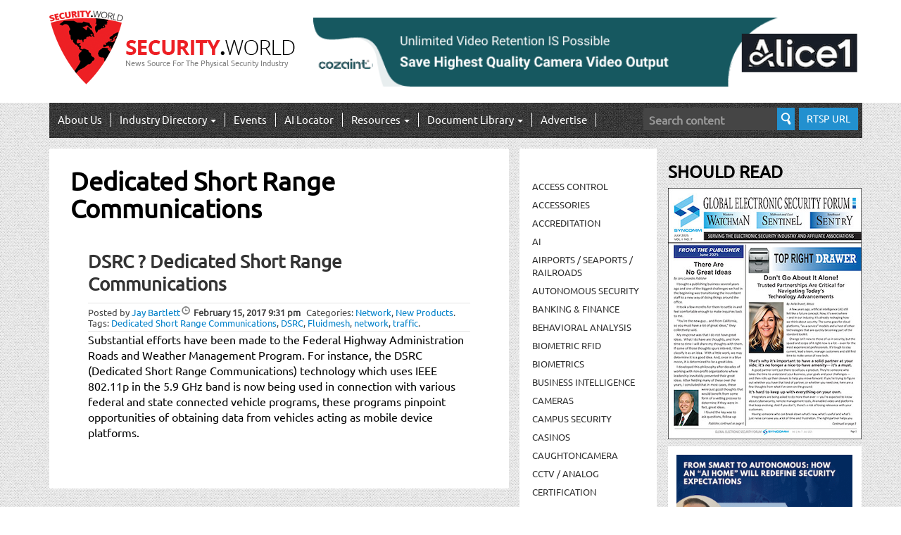

--- FILE ---
content_type: text/html; charset=UTF-8
request_url: https://security.world/tag/dedicated-short-range-communications/
body_size: 189167
content:
<!DOCTYPE html>

<html lang="en-US"
	prefix="og: https://ogp.me/ns#" >

<head>
	<!-- Google tag (gtag.js) -->
<script async src="https://www.googletagmanager.com/gtag/js?id=G-QKKMMG807C"></script>
<script>
  window.dataLayer = window.dataLayer || [];
  function gtag(){dataLayer.push(arguments);}
  gtag('js', new Date());

  gtag('config', 'G-QKKMMG807C');
</script>

	<meta charset="UTF-8">

	<meta name="viewport" content="width=device-width, initial-scale=1.0">

	<meta http-equiv="X-UA-Compatible" content="IE=edge">



	<title>Dedicated Short Range Communications | Security.World</title>



	<link rel="profile" href="http://gmpg.org/xfn/11">

	<link rel="pingback" href="https://security.world/xmlrpc.php">



	<meta name='robots' content='max-image-preview:large' />
	<style>img:is([sizes="auto" i], [sizes^="auto," i]) { contain-intrinsic-size: 3000px 1500px }</style>
	
		<!-- All in One SEO Pro 4.0.4 -->
		<meta name="keywords" content="fluidmesh,network,dedicated short range communications,traffic,dsrc" />
		<link rel="canonical" href="https://security.world/tag/dedicated-short-range-communications/" />
		<meta property="og:site_name" content="Security.World | News Source For The Physical Security Industry" />
		<meta property="og:type" content="article" />
		<meta property="og:title" content="Dedicated Short Range Communications | Security.World" />
		<meta property="og:url" content="https://security.world/tag/dedicated-short-range-communications/" />
		<meta property="twitter:card" content="summary" />
		<meta property="twitter:domain" content="security.world" />
		<meta property="twitter:title" content="Dedicated Short Range Communications | Security.World" />
		<meta name="google" content="nositelinkssearchbox" />
		<script type="application/ld+json" class="aioseo-schema">
			{"@context":"https:\/\/schema.org","@graph":[{"@type":"WebSite","@id":"https:\/\/security.world\/#website","url":"https:\/\/security.world\/","name":"Security.World","description":"News Source For The Physical Security Industry","publisher":{"@id":"https:\/\/security.world\/#organization"}},{"@type":"Organization","@id":"https:\/\/security.world\/#organization","name":"Security.World","url":"https:\/\/security.world\/"},{"@type":"BreadcrumbList","@id":"https:\/\/security.world\/tag\/dedicated-short-range-communications\/#breadcrumblist","itemListElement":[{"@type":"ListItem","@id":"https:\/\/security.world\/#listItem","position":1,"item":{"@type":"CollectionPage","@id":"https:\/\/security.world\/#item","name":"Security.World: News Source For The Physical Security Market","description":"Security.World covers Physical Security, Video Surveillance, Access Control, IP-Cameras, VMS, Video Storage, Networking, video management systems, and more.","url":"https:\/\/security.world\/"},"nextItem":"https:\/\/security.world\/tag\/dedicated-short-range-communications\/#listItem"},{"@type":"ListItem","@id":"https:\/\/security.world\/tag\/dedicated-short-range-communications\/#listItem","position":2,"item":{"@type":"CollectionPage","@id":"https:\/\/security.world\/tag\/dedicated-short-range-communications\/#item","name":"Dedicated Short Range Communications | Security.World","url":"https:\/\/security.world\/tag\/dedicated-short-range-communications\/"},"previousItem":"https:\/\/security.world\/#listItem"}]},{"@type":"CollectionPage","@id":"https:\/\/security.world\/tag\/dedicated-short-range-communications\/#collectionpage","url":"https:\/\/security.world\/tag\/dedicated-short-range-communications\/","name":"Dedicated Short Range Communications | Security.World","inLanguage":"en-US","isPartOf":{"@id":"https:\/\/security.world\/#website"},"breadcrumb":{"@id":"https:\/\/security.world\/tag\/dedicated-short-range-communications\/#breadcrumblist"}}]}
		</script>
		<!-- All in One SEO Pro -->

<script type="text/javascript">
/* <![CDATA[ */
window._wpemojiSettings = {"baseUrl":"https:\/\/s.w.org\/images\/core\/emoji\/16.0.1\/72x72\/","ext":".png","svgUrl":"https:\/\/s.w.org\/images\/core\/emoji\/16.0.1\/svg\/","svgExt":".svg","source":{"concatemoji":"https:\/\/security.world\/wp-includes\/js\/wp-emoji-release.min.js?ver=6.8.3"}};
/*! This file is auto-generated */
!function(s,n){var o,i,e;function c(e){try{var t={supportTests:e,timestamp:(new Date).valueOf()};sessionStorage.setItem(o,JSON.stringify(t))}catch(e){}}function p(e,t,n){e.clearRect(0,0,e.canvas.width,e.canvas.height),e.fillText(t,0,0);var t=new Uint32Array(e.getImageData(0,0,e.canvas.width,e.canvas.height).data),a=(e.clearRect(0,0,e.canvas.width,e.canvas.height),e.fillText(n,0,0),new Uint32Array(e.getImageData(0,0,e.canvas.width,e.canvas.height).data));return t.every(function(e,t){return e===a[t]})}function u(e,t){e.clearRect(0,0,e.canvas.width,e.canvas.height),e.fillText(t,0,0);for(var n=e.getImageData(16,16,1,1),a=0;a<n.data.length;a++)if(0!==n.data[a])return!1;return!0}function f(e,t,n,a){switch(t){case"flag":return n(e,"\ud83c\udff3\ufe0f\u200d\u26a7\ufe0f","\ud83c\udff3\ufe0f\u200b\u26a7\ufe0f")?!1:!n(e,"\ud83c\udde8\ud83c\uddf6","\ud83c\udde8\u200b\ud83c\uddf6")&&!n(e,"\ud83c\udff4\udb40\udc67\udb40\udc62\udb40\udc65\udb40\udc6e\udb40\udc67\udb40\udc7f","\ud83c\udff4\u200b\udb40\udc67\u200b\udb40\udc62\u200b\udb40\udc65\u200b\udb40\udc6e\u200b\udb40\udc67\u200b\udb40\udc7f");case"emoji":return!a(e,"\ud83e\udedf")}return!1}function g(e,t,n,a){var r="undefined"!=typeof WorkerGlobalScope&&self instanceof WorkerGlobalScope?new OffscreenCanvas(300,150):s.createElement("canvas"),o=r.getContext("2d",{willReadFrequently:!0}),i=(o.textBaseline="top",o.font="600 32px Arial",{});return e.forEach(function(e){i[e]=t(o,e,n,a)}),i}function t(e){var t=s.createElement("script");t.src=e,t.defer=!0,s.head.appendChild(t)}"undefined"!=typeof Promise&&(o="wpEmojiSettingsSupports",i=["flag","emoji"],n.supports={everything:!0,everythingExceptFlag:!0},e=new Promise(function(e){s.addEventListener("DOMContentLoaded",e,{once:!0})}),new Promise(function(t){var n=function(){try{var e=JSON.parse(sessionStorage.getItem(o));if("object"==typeof e&&"number"==typeof e.timestamp&&(new Date).valueOf()<e.timestamp+604800&&"object"==typeof e.supportTests)return e.supportTests}catch(e){}return null}();if(!n){if("undefined"!=typeof Worker&&"undefined"!=typeof OffscreenCanvas&&"undefined"!=typeof URL&&URL.createObjectURL&&"undefined"!=typeof Blob)try{var e="postMessage("+g.toString()+"("+[JSON.stringify(i),f.toString(),p.toString(),u.toString()].join(",")+"));",a=new Blob([e],{type:"text/javascript"}),r=new Worker(URL.createObjectURL(a),{name:"wpTestEmojiSupports"});return void(r.onmessage=function(e){c(n=e.data),r.terminate(),t(n)})}catch(e){}c(n=g(i,f,p,u))}t(n)}).then(function(e){for(var t in e)n.supports[t]=e[t],n.supports.everything=n.supports.everything&&n.supports[t],"flag"!==t&&(n.supports.everythingExceptFlag=n.supports.everythingExceptFlag&&n.supports[t]);n.supports.everythingExceptFlag=n.supports.everythingExceptFlag&&!n.supports.flag,n.DOMReady=!1,n.readyCallback=function(){n.DOMReady=!0}}).then(function(){return e}).then(function(){var e;n.supports.everything||(n.readyCallback(),(e=n.source||{}).concatemoji?t(e.concatemoji):e.wpemoji&&e.twemoji&&(t(e.twemoji),t(e.wpemoji)))}))}((window,document),window._wpemojiSettings);
/* ]]> */
</script>
<style id='wp-emoji-styles-inline-css' type='text/css'>

	img.wp-smiley, img.emoji {
		display: inline !important;
		border: none !important;
		box-shadow: none !important;
		height: 1em !important;
		width: 1em !important;
		margin: 0 0.07em !important;
		vertical-align: -0.1em !important;
		background: none !important;
		padding: 0 !important;
	}
</style>
<link rel='stylesheet' id='wp-block-library-css' href='https://security.world/wp-includes/css/dist/block-library/style.min.css?ver=6.8.3' type='text/css' media='all' />
<style id='classic-theme-styles-inline-css' type='text/css'>
/*! This file is auto-generated */
.wp-block-button__link{color:#fff;background-color:#32373c;border-radius:9999px;box-shadow:none;text-decoration:none;padding:calc(.667em + 2px) calc(1.333em + 2px);font-size:1.125em}.wp-block-file__button{background:#32373c;color:#fff;text-decoration:none}
</style>
<link rel='stylesheet' id='coblocks-frontend-css' href='https://security.world/wp-content/plugins/coblocks/dist/style-coblocks-1.css?ver=3.1.16' type='text/css' media='all' />
<link rel='stylesheet' id='coblocks-extensions-css' href='https://security.world/wp-content/plugins/coblocks/dist/style-coblocks-extensions.css?ver=3.1.16' type='text/css' media='all' />
<link rel='stylesheet' id='coblocks-animation-css' href='https://security.world/wp-content/plugins/coblocks/dist/style-coblocks-animation.css?ver=2677611078ee87eb3b1c' type='text/css' media='all' />
<style id='global-styles-inline-css' type='text/css'>
:root{--wp--preset--aspect-ratio--square: 1;--wp--preset--aspect-ratio--4-3: 4/3;--wp--preset--aspect-ratio--3-4: 3/4;--wp--preset--aspect-ratio--3-2: 3/2;--wp--preset--aspect-ratio--2-3: 2/3;--wp--preset--aspect-ratio--16-9: 16/9;--wp--preset--aspect-ratio--9-16: 9/16;--wp--preset--color--black: #000000;--wp--preset--color--cyan-bluish-gray: #abb8c3;--wp--preset--color--white: #ffffff;--wp--preset--color--pale-pink: #f78da7;--wp--preset--color--vivid-red: #cf2e2e;--wp--preset--color--luminous-vivid-orange: #ff6900;--wp--preset--color--luminous-vivid-amber: #fcb900;--wp--preset--color--light-green-cyan: #7bdcb5;--wp--preset--color--vivid-green-cyan: #00d084;--wp--preset--color--pale-cyan-blue: #8ed1fc;--wp--preset--color--vivid-cyan-blue: #0693e3;--wp--preset--color--vivid-purple: #9b51e0;--wp--preset--gradient--vivid-cyan-blue-to-vivid-purple: linear-gradient(135deg,rgba(6,147,227,1) 0%,rgb(155,81,224) 100%);--wp--preset--gradient--light-green-cyan-to-vivid-green-cyan: linear-gradient(135deg,rgb(122,220,180) 0%,rgb(0,208,130) 100%);--wp--preset--gradient--luminous-vivid-amber-to-luminous-vivid-orange: linear-gradient(135deg,rgba(252,185,0,1) 0%,rgba(255,105,0,1) 100%);--wp--preset--gradient--luminous-vivid-orange-to-vivid-red: linear-gradient(135deg,rgba(255,105,0,1) 0%,rgb(207,46,46) 100%);--wp--preset--gradient--very-light-gray-to-cyan-bluish-gray: linear-gradient(135deg,rgb(238,238,238) 0%,rgb(169,184,195) 100%);--wp--preset--gradient--cool-to-warm-spectrum: linear-gradient(135deg,rgb(74,234,220) 0%,rgb(151,120,209) 20%,rgb(207,42,186) 40%,rgb(238,44,130) 60%,rgb(251,105,98) 80%,rgb(254,248,76) 100%);--wp--preset--gradient--blush-light-purple: linear-gradient(135deg,rgb(255,206,236) 0%,rgb(152,150,240) 100%);--wp--preset--gradient--blush-bordeaux: linear-gradient(135deg,rgb(254,205,165) 0%,rgb(254,45,45) 50%,rgb(107,0,62) 100%);--wp--preset--gradient--luminous-dusk: linear-gradient(135deg,rgb(255,203,112) 0%,rgb(199,81,192) 50%,rgb(65,88,208) 100%);--wp--preset--gradient--pale-ocean: linear-gradient(135deg,rgb(255,245,203) 0%,rgb(182,227,212) 50%,rgb(51,167,181) 100%);--wp--preset--gradient--electric-grass: linear-gradient(135deg,rgb(202,248,128) 0%,rgb(113,206,126) 100%);--wp--preset--gradient--midnight: linear-gradient(135deg,rgb(2,3,129) 0%,rgb(40,116,252) 100%);--wp--preset--font-size--small: 13px;--wp--preset--font-size--medium: 20px;--wp--preset--font-size--large: 36px;--wp--preset--font-size--x-large: 42px;--wp--preset--spacing--20: 0.44rem;--wp--preset--spacing--30: 0.67rem;--wp--preset--spacing--40: 1rem;--wp--preset--spacing--50: 1.5rem;--wp--preset--spacing--60: 2.25rem;--wp--preset--spacing--70: 3.38rem;--wp--preset--spacing--80: 5.06rem;--wp--preset--shadow--natural: 6px 6px 9px rgba(0, 0, 0, 0.2);--wp--preset--shadow--deep: 12px 12px 50px rgba(0, 0, 0, 0.4);--wp--preset--shadow--sharp: 6px 6px 0px rgba(0, 0, 0, 0.2);--wp--preset--shadow--outlined: 6px 6px 0px -3px rgba(255, 255, 255, 1), 6px 6px rgba(0, 0, 0, 1);--wp--preset--shadow--crisp: 6px 6px 0px rgba(0, 0, 0, 1);}:where(.is-layout-flex){gap: 0.5em;}:where(.is-layout-grid){gap: 0.5em;}body .is-layout-flex{display: flex;}.is-layout-flex{flex-wrap: wrap;align-items: center;}.is-layout-flex > :is(*, div){margin: 0;}body .is-layout-grid{display: grid;}.is-layout-grid > :is(*, div){margin: 0;}:where(.wp-block-columns.is-layout-flex){gap: 2em;}:where(.wp-block-columns.is-layout-grid){gap: 2em;}:where(.wp-block-post-template.is-layout-flex){gap: 1.25em;}:where(.wp-block-post-template.is-layout-grid){gap: 1.25em;}.has-black-color{color: var(--wp--preset--color--black) !important;}.has-cyan-bluish-gray-color{color: var(--wp--preset--color--cyan-bluish-gray) !important;}.has-white-color{color: var(--wp--preset--color--white) !important;}.has-pale-pink-color{color: var(--wp--preset--color--pale-pink) !important;}.has-vivid-red-color{color: var(--wp--preset--color--vivid-red) !important;}.has-luminous-vivid-orange-color{color: var(--wp--preset--color--luminous-vivid-orange) !important;}.has-luminous-vivid-amber-color{color: var(--wp--preset--color--luminous-vivid-amber) !important;}.has-light-green-cyan-color{color: var(--wp--preset--color--light-green-cyan) !important;}.has-vivid-green-cyan-color{color: var(--wp--preset--color--vivid-green-cyan) !important;}.has-pale-cyan-blue-color{color: var(--wp--preset--color--pale-cyan-blue) !important;}.has-vivid-cyan-blue-color{color: var(--wp--preset--color--vivid-cyan-blue) !important;}.has-vivid-purple-color{color: var(--wp--preset--color--vivid-purple) !important;}.has-black-background-color{background-color: var(--wp--preset--color--black) !important;}.has-cyan-bluish-gray-background-color{background-color: var(--wp--preset--color--cyan-bluish-gray) !important;}.has-white-background-color{background-color: var(--wp--preset--color--white) !important;}.has-pale-pink-background-color{background-color: var(--wp--preset--color--pale-pink) !important;}.has-vivid-red-background-color{background-color: var(--wp--preset--color--vivid-red) !important;}.has-luminous-vivid-orange-background-color{background-color: var(--wp--preset--color--luminous-vivid-orange) !important;}.has-luminous-vivid-amber-background-color{background-color: var(--wp--preset--color--luminous-vivid-amber) !important;}.has-light-green-cyan-background-color{background-color: var(--wp--preset--color--light-green-cyan) !important;}.has-vivid-green-cyan-background-color{background-color: var(--wp--preset--color--vivid-green-cyan) !important;}.has-pale-cyan-blue-background-color{background-color: var(--wp--preset--color--pale-cyan-blue) !important;}.has-vivid-cyan-blue-background-color{background-color: var(--wp--preset--color--vivid-cyan-blue) !important;}.has-vivid-purple-background-color{background-color: var(--wp--preset--color--vivid-purple) !important;}.has-black-border-color{border-color: var(--wp--preset--color--black) !important;}.has-cyan-bluish-gray-border-color{border-color: var(--wp--preset--color--cyan-bluish-gray) !important;}.has-white-border-color{border-color: var(--wp--preset--color--white) !important;}.has-pale-pink-border-color{border-color: var(--wp--preset--color--pale-pink) !important;}.has-vivid-red-border-color{border-color: var(--wp--preset--color--vivid-red) !important;}.has-luminous-vivid-orange-border-color{border-color: var(--wp--preset--color--luminous-vivid-orange) !important;}.has-luminous-vivid-amber-border-color{border-color: var(--wp--preset--color--luminous-vivid-amber) !important;}.has-light-green-cyan-border-color{border-color: var(--wp--preset--color--light-green-cyan) !important;}.has-vivid-green-cyan-border-color{border-color: var(--wp--preset--color--vivid-green-cyan) !important;}.has-pale-cyan-blue-border-color{border-color: var(--wp--preset--color--pale-cyan-blue) !important;}.has-vivid-cyan-blue-border-color{border-color: var(--wp--preset--color--vivid-cyan-blue) !important;}.has-vivid-purple-border-color{border-color: var(--wp--preset--color--vivid-purple) !important;}.has-vivid-cyan-blue-to-vivid-purple-gradient-background{background: var(--wp--preset--gradient--vivid-cyan-blue-to-vivid-purple) !important;}.has-light-green-cyan-to-vivid-green-cyan-gradient-background{background: var(--wp--preset--gradient--light-green-cyan-to-vivid-green-cyan) !important;}.has-luminous-vivid-amber-to-luminous-vivid-orange-gradient-background{background: var(--wp--preset--gradient--luminous-vivid-amber-to-luminous-vivid-orange) !important;}.has-luminous-vivid-orange-to-vivid-red-gradient-background{background: var(--wp--preset--gradient--luminous-vivid-orange-to-vivid-red) !important;}.has-very-light-gray-to-cyan-bluish-gray-gradient-background{background: var(--wp--preset--gradient--very-light-gray-to-cyan-bluish-gray) !important;}.has-cool-to-warm-spectrum-gradient-background{background: var(--wp--preset--gradient--cool-to-warm-spectrum) !important;}.has-blush-light-purple-gradient-background{background: var(--wp--preset--gradient--blush-light-purple) !important;}.has-blush-bordeaux-gradient-background{background: var(--wp--preset--gradient--blush-bordeaux) !important;}.has-luminous-dusk-gradient-background{background: var(--wp--preset--gradient--luminous-dusk) !important;}.has-pale-ocean-gradient-background{background: var(--wp--preset--gradient--pale-ocean) !important;}.has-electric-grass-gradient-background{background: var(--wp--preset--gradient--electric-grass) !important;}.has-midnight-gradient-background{background: var(--wp--preset--gradient--midnight) !important;}.has-small-font-size{font-size: var(--wp--preset--font-size--small) !important;}.has-medium-font-size{font-size: var(--wp--preset--font-size--medium) !important;}.has-large-font-size{font-size: var(--wp--preset--font-size--large) !important;}.has-x-large-font-size{font-size: var(--wp--preset--font-size--x-large) !important;}
:where(.wp-block-post-template.is-layout-flex){gap: 1.25em;}:where(.wp-block-post-template.is-layout-grid){gap: 1.25em;}
:where(.wp-block-columns.is-layout-flex){gap: 2em;}:where(.wp-block-columns.is-layout-grid){gap: 2em;}
:root :where(.wp-block-pullquote){font-size: 1.5em;line-height: 1.6;}
</style>
<link rel='stylesheet' id='encyclopedia-css' href='https://security.world/wp-content/plugins/encyclopedia-pro/assets/css/encyclopedia.css?ver=6.8.3' type='text/css' media='all' />
<link rel='stylesheet' id='fvp-frontend-css' href='https://security.world/wp-content/plugins/featured-video-plus/styles/frontend.css?ver=2.3.3' type='text/css' media='all' />
<link rel='stylesheet' id='wp-components-css' href='https://security.world/wp-includes/css/dist/components/style.min.css?ver=6.8.3' type='text/css' media='all' />
<link rel='stylesheet' id='godaddy-styles-css' href='https://security.world/wp-content/plugins/coblocks/includes/Dependencies/GoDaddy/Styles/build/latest.css?ver=2.0.2' type='text/css' media='all' />
<link rel='stylesheet' id='_tk-bootstrap-wp-css' href='https://security.world/wp-content/themes/_tk-master/includes/css/bootstrap-wp.css?ver=6.8.3' type='text/css' media='all' />
<link rel='stylesheet' id='_tk-bootstrap-css' href='https://security.world/wp-content/themes/_tk-master/includes/resources/bootstrap/css/bootstrap.min.css?ver=6.8.3' type='text/css' media='all' />
<link rel='stylesheet' id='_tk-font-awesome-css' href='https://security.world/wp-content/themes/_tk-master/includes/css/font-awesome.min.css?ver=4.1.0' type='text/css' media='all' />
<link rel='stylesheet' id='_tk-style-css' href='https://security.world/wp-content/themes/_tk-master/style.css?v=1.5&#038;ver=6.8.3' type='text/css' media='all' />
<link rel='stylesheet' id='taxopress-frontend-css-css' href='https://security.world/wp-content/plugins/simple-tags/assets/frontend/css/frontend.css?ver=3.43.0' type='text/css' media='all' />
<link rel='stylesheet' id='meks-ads-widget-css' href='https://security.world/wp-content/plugins/meks-easy-ads-widget/css/style.css?ver=2.0.9' type='text/css' media='all' />
<link rel='stylesheet' id='sabai-css' href='https://security.world/wp-content/plugins/sabai/assets/css/main.min.css?ver=1.3.28' type='text/css' media='all' />
<link rel='stylesheet' id='sabai-font-awesome-css' href='https://security.world/wp-content/plugins/sabai/assets/css/font-awesome.min.css?ver=1.3.28' type='text/css' media='all' />
<link rel='stylesheet' id='sabai-paidlistings-css' href='https://security.world/wp-content/plugins/sabai-paidlistings/assets/css/main.min.css?ver=1.3.28' type='text/css' media='all' />
<link rel='stylesheet' id='sabai-directory-css' href='https://security.world/wp-content/plugins/sabai-directory/assets/css/main.min.css?ver=1.3.28' type='text/css' media='all' />
<link rel='stylesheet' id='sabai-googlemaps-css' href='https://security.world/wp-content/plugins/sabai-googlemaps/assets/css/main.min.css?ver=1.3.28' type='text/css' media='all' />
<script type="text/javascript" src="https://security.world/wp-content/plugins/enable-jquery-migrate-helper/js/jquery/jquery-1.12.4-wp.js?ver=1.12.4-wp" id="jquery-core-js"></script>
<script type="text/javascript" src="https://security.world/wp-content/plugins/enable-jquery-migrate-helper/js/jquery-migrate/jquery-migrate-1.4.1-wp.js?ver=1.4.1-wp" id="jquery-migrate-js"></script>
<script type="text/javascript" src="https://security.world/wp-content/plugins/featured-video-plus/js/jquery.fitvids.min.js?ver=master-2015-08" id="jquery.fitvids-js"></script>
<script type="text/javascript" id="fvp-frontend-js-extra">
/* <![CDATA[ */
var fvpdata = {"ajaxurl":"https:\/\/security.world\/wp-admin\/admin-ajax.php","nonce":"38753404e1","fitvids":"1","dynamic":"","overlay":"","opacity":"0.75","color":"b","width":"640"};
/* ]]> */
</script>
<script type="text/javascript" src="https://security.world/wp-content/plugins/featured-video-plus/js/frontend.min.js?ver=2.3.3" id="fvp-frontend-js"></script>
<script type="text/javascript" src="https://security.world/wp-content/themes/_tk-master/includes/resources/bootstrap/js/bootstrap.min.js?ver=6.8.3" id="_tk-bootstrapjs-js"></script>
<script type="text/javascript" src="https://security.world/wp-content/themes/_tk-master/includes/js/script.js?v=1.5&amp;ver=6.8.3" id="scripts-js"></script>
<script type="text/javascript" src="https://security.world/wp-content/themes/_tk-master/includes/js/bootstrap-wp.js?ver=6.8.3" id="_tk-bootstrapwp-js"></script>
<script type="text/javascript" src="https://security.world/wp-content/plugins/simple-tags/assets/frontend/js/frontend.js?ver=3.43.0" id="taxopress-frontend-js-js"></script>
<link rel="https://api.w.org/" href="https://security.world/wp-json/" /><link rel="alternate" title="JSON" type="application/json" href="https://security.world/wp-json/wp/v2/tags/6722" />
<!-- This site is using AdRotate v5.17.1 to display their advertisements - https://ajdg.solutions/ -->
<!-- AdRotate CSS -->
<style type="text/css" media="screen">
	.g { margin:0px; padding:0px; overflow:hidden; line-height:1; zoom:1; }
	.g img { height:auto; }
	.g-col { position:relative; float:left; }
	.g-col:first-child { margin-left: 0; }
	.g-col:last-child { margin-right: 0; }
	.g-1 { margin:0px;  width:100%; max-width:728px; height:100%; max-height:90px; }
	@media only screen and (max-width: 480px) {
		.g-col, .g-dyn, .g-single { width:100%; margin-left:0; margin-right:0; }
	}
</style>
<!-- /AdRotate CSS -->

		<script type="text/javascript">
				(function(c,l,a,r,i,t,y){
					c[a]=c[a]||function(){(c[a].q=c[a].q||[]).push(arguments)};t=l.createElement(r);t.async=1;
					t.src="https://www.clarity.ms/tag/"+i+"?ref=wordpress";y=l.getElementsByTagName(r)[0];y.parentNode.insertBefore(t,y);
				})(window, document, "clarity", "script", "rhbo6qo392");
		</script>
		<meta name="tec-api-version" content="v1"><meta name="tec-api-origin" content="https://security.world"><link rel="alternate" href="https://security.world/wp-json/tribe/events/v1/events/?tags=dedicated-short-range-communications" />		<style type="text/css" id="wp-custom-css">
			#adrotate_widgets-23 .g-1 {max-width:790px!important; max-height:100px!important}

#adrotate_widgets-23 .g-dyn {width:790px!important}		</style>
						<style type="text/css" id="c4wp-checkout-css">
					.woocommerce-checkout .c4wp_captcha_field {
						margin-bottom: 10px;
						margin-top: 15px;
						position: relative;
						display: inline-block;
					}
				</style>
							<style type="text/css" id="c4wp-v3-lp-form-css">
				.login #login, .login #lostpasswordform {
					min-width: 350px !important;
				}
				.wpforms-field-c4wp iframe {
					width: 100% !important;
				}
			</style>
			
<meta name="msvalidate.01" content="4BEFD2C0F655FF9756968F702CD45662" />
<script type="text/javascript">
    window._mNHandle = window._mNHandle || {};
    window._mNHandle.queue = window._mNHandle.queue || [];
    medianet_versionId = "3121199";
</script>
<script src="//contextual.media.net/dmedianet.js?cid=8CU8545US" async="async"></script>	

 <!--JB Tracker--> <script type="text/javascript"> var _paq = _paq || []; (function(){ if(window.apScriptInserted) return; _paq.push(['clientToken', 'P%2bsIjEMd6oQ%3d']); var d=document, g=d.createElement('script'), s=d.getElementsByTagName('script')[0]; g.type='text/javascript'; g.async=true; g.defer=true; g.src='https://prod.benchmarkemail.com/tracker.bundle.js'; s.parentNode.insertBefore(g,s); window.apScriptInserted=true;})(); </script> <!--/JB Tracker--> <!-- BEGIN: Benchmark Email Signup Form Code -->
<script type="text/javascript" id="lbscript1439722" src="https://lb.benchmarkemail.com//code/lbformnew.js?mFcQnoBFKMSaEIxyQjPKZ8xpSu0%252BSv5KQ%252FJmpDM9En8cuyeWBOm8IzciHg%252FVbFy1"></script><noscript>Please enable JavaScript <br /><div align="center" style="padding-top:5px;font-family:Arial,Helvetica,sans-serif;font-size:10px;color:#999999;"><a href="https://www.benchmarkemail.com/email-marketing?utm_source=usersignupforms&utm_medium=customers&utm_campaign=usersignupforms" target="_new" style="text-decoration:none;font-family:Arial,Helvetica,sans-serif;font-size:10px;color:#999999;">Email Marketing </a> by Benchmark</div></noscript>
<!-- END: Benchmark Email Signup Form Code -->	

	<!-- <script async src="https://pagead2.googlesyndication.com/pagead/js/adsbygoogle.js?client=ca-pub-9161877182262523"
     crossorigin="anonymous"></script> -->
	
</head>



<body class="archive tag tag-dedicated-short-range-communications tag-6722 wp-theme-_tk-master tag -id-6722 tribe-no-js group-blog">
<div id="fb-root"></div>
<script>(function(d, s, id) {
  var js, fjs = d.getElementsByTagName(s)[0];
  if (d.getElementById(id)) return;
  js = d.createElement(s); js.id = id;
  js.src = 'https://connect.facebook.net/en_US/sdk.js#xfbml=1&version=v2.12&appId=1654595751455223&autoLogAppEvents=1';
  fjs.parentNode.insertBefore(js, fjs);
}(document, 'script', 'facebook-jssdk'));</script>
	


<header id="masthead" class="site-header" role="banner">


	<div class="container">

		<div class="row">

			<div class="site-header-inner col-sm-4">



				
					<a href="https://security.world/" title="Security.World" rel="home">

						<span class="sw-logo-img-1"><img src="https://security.world/wp-content/uploads/2016/03/security_world_logo-1.png" width="105" height="105" alt=""></span>
                        <samp class="sw-logo-img-2"><img src="https://security.world/wp-content/uploads/2016/02/sec-world-logo-2.png" alt="" /></samp>

                        <div class="sw-logo-text">

                        <h1>News Source For The Physical Security Industry</h1>

                        </div>

					</a>

				




				<!--<div class="site-branding">

					<h1 class="site-title"><a href="https://security.world/" title="Security.World" rel="home">Security.World</a></h1>

					<p class="lead">News Source For The Physical Security Industry</p>

				</div>-->



			</div>

            <div class="site-header-inner-add col-sm-8">

             


		<aside id="adrotate_widgets-23" class="widget adrotate_widgets"><div class="g g-1"><div class="g-dyn a-5 c-1"><a class="gofollow" data-track="NSwxLDYw" href="https://cozaint.com/alice1"><img src="https://security.world/wp-content/uploads/2026/01/Cozaint_LeaderBoard_50.png" /></a></div></div></aside>



            </div>

		</div>

	</div><!-- .container -->

</header><!-- #masthead -->



<nav class="site-navigation">


	<div class="container">

		<div class="row">

			<div class="site-navigation-inner col-sm-12">

				<div class="navbar navbar-default">

					<div class="navbar-header">

						<!-- .navbar-toggle is used as the toggle for collapsed navbar content -->

						<button type="button" class="navbar-toggle" data-toggle="collapse" data-target=".navbar-collapse">

							<span class="sr-only">Toggle navigation </span>

							<span class="icon-bar"></span>

							<span class="icon-bar"></span>

							<span class="icon-bar"></span>

						</button>

	

						<!-- Your site title as branding in the menu -->

						<a class="navbar-brand" href="https://security.world/" title="Security.World" rel="home">Security.World</a>

					</div>



					<!-- The WordPress Menu goes here -->

					<div class="collapse navbar-collapse"><ul id="main-menu" class="nav navbar-nav"><li id="menu-item-428477" class="menu-item menu-item-type-post_type menu-item-object-page menu-item-428477"><a title="About Us" href="https://security.world/about-us/">About Us</a></li>
<li id="menu-item-399289" class="menu-item menu-item-type-custom menu-item-object-custom menu-item-399289"><a title="Reviews" href="/reviews/">Reviews</a></li>
<li id="menu-item-398246" class="menu-item menu-item-type-post_type menu-item-object-page menu-item-has-children menu-item-398246 dropdown"><a title="Industry Directory" href="#" data-toggle="dropdown" class="dropdown-toggle" aria-haspopup="true">Industry Directory <span class="caret"></span></a>
<ul role="menu" class=" dropdown-menu">
	<li id="menu-item-398259" class="menu-item menu-item-type-post_type menu-item-object-page menu-item-398259"><a title="Industry Directory" href="https://security.world/directory/">Industry Directory</a></li>
	<li id="menu-item-398260" class="menu-item menu-item-type-post_type menu-item-object-page menu-item-398260"><a title="View Listing" href="https://security.world/industry-directory/">View Listing</a></li>
	<li id="menu-item-398247" class="menu-item menu-item-type-post_type menu-item-object-page menu-item-398247"><a title="Find a Listing" href="https://security.world/industry-directory/find-listing/">Find a Listing</a></li>
</ul>
</li>
<li id="menu-item-398261" class="menu-item menu-item-type-custom menu-item-object-custom menu-item-398261"><a title="Events" href="/events/">Events</a></li>
<li id="menu-item-398262" class="menu-item menu-item-type-custom menu-item-object-custom menu-item-398262"><a title="AI Locator" href="https://theailocator.com">AI Locator</a></li>
<li id="menu-item-398264" class="menu-item menu-item-type-custom menu-item-object-custom menu-item-has-children menu-item-398264 dropdown"><a title="Resources" href="#" data-toggle="dropdown" class="dropdown-toggle" aria-haspopup="true">Resources <span class="caret"></span></a>
<ul role="menu" class=" dropdown-menu">
	<li id="menu-item-398265" class="menu-item menu-item-type-post_type menu-item-object-page menu-item-398265"><a title="RTSP URL Finder" href="https://security.world/rtsp-finder/">RTSP URL Finder</a></li>
	<li id="menu-item-428453" class="menu-item menu-item-type-post_type menu-item-object-page menu-item-428453"><a title="Glossary" href="https://security.world/glossary/">Glossary</a></li>
	<li id="menu-item-398267" class="menu-item menu-item-type-post_type menu-item-object-page menu-item-398267"><a title="Video Surveillance Best Practices Guide" href="https://security.world/video-surveillance-best-practices-guide/">Video Surveillance Best Practices Guide</a></li>
	<li id="menu-item-398268" class="menu-item menu-item-type-post_type menu-item-object-page menu-item-398268"><a title="Storage and Network Bandwidth Calculators" href="https://security.world/storage-network-bandwidth-calculators/">Storage and Network Bandwidth Calculators</a></li>
	<li id="menu-item-398270" class="menu-item menu-item-type-post_type menu-item-object-page menu-item-398270"><a title="IK Rating" href="https://security.world/ik-rating/">IK Rating</a></li>
	<li id="menu-item-398271" class="menu-item menu-item-type-post_type menu-item-object-page menu-item-398271"><a title="Ingress Protection [IP] Rating" href="https://security.world/ingress-protection-ip-rating/">Ingress Protection [IP] Rating</a></li>
	<li id="menu-item-398272" class="menu-item menu-item-type-post_type menu-item-object-page menu-item-398272"><a title="Luminous Flux (LUX) Guide" href="https://security.world/luminous-flux-lux-guide/">Luminous Flux (LUX) Guide</a></li>
	<li id="menu-item-428509" class="menu-item menu-item-type-post_type menu-item-object-siteblog menu-item-428509"><a title="D2K Project" href="https://security.world/siteblog/d2k-project-securityhives-data-knowledge-project/">D2K Project</a></li>
	<li id="menu-item-430000" class="menu-item menu-item-type-post_type menu-item-object-page menu-item-430000"><a title="Market Leaders" href="https://security.world/securityworld-top10-vertical-leaders/">Market Leaders</a></li>
</ul>
</li>
<li id="menu-item-400295" class="menu-item menu-item-type-post_type menu-item-object-page menu-item-has-children menu-item-400295 dropdown"><a title="Document Library" href="#" data-toggle="dropdown" class="dropdown-toggle" aria-haspopup="true">Document Library <span class="caret"></span></a>
<ul role="menu" class=" dropdown-menu">
	<li id="menu-item-400297" class="menu-item menu-item-type-post_type menu-item-object-page menu-item-400297"><a title="Document Library" href="https://security.world/document-library/">Document Library</a></li>
	<li id="menu-item-400296" class="menu-item menu-item-type-post_type menu-item-object-page menu-item-400296"><a title="Add a Document" href="https://security.world/add-document/">Add a Document</a></li>
</ul>
</li>
<li id="menu-item-1546928" class="menu-item menu-item-type-post_type menu-item-object-page menu-item-1546928"><a title="Advertise" href="https://security.world/advertise-with-us/">Advertise</a></li>
<li id="menu-item-1546064" class="menu-item menu-item-type-post_type menu-item-object-page menu-item-1546064"><a title="Newsletter Sign-up" href="https://security.world/newsletter-sign-up/">Newsletter Sign-up</a></li>
</ul></div>
                    
<form role="search" method="get" class="search-form navbar-collapse collapse" action="https://security.world/">

	<label>

		<input type="search" class="search-field" placeholder="Search content" value="" name="s" title="Search for:">

	</label>

	<input type="submit" class="search-submit" value="Search">

    <button type="submit" class="btn btn-primary rtsp-btn" value="RTSP">RTSP URL</button>

</form>




				</div><!-- .navbar -->

			</div>

		</div>

	</div><!-- .container -->

</nav><!-- .site-navigation -->



<div class="main-content">


	<div class="container">

		<div class="row">

			<!--div id="content" class="main-content-inner col-sm-12 col-md-8"-->

           
		<div id="content" class="main-content-inner col-sm-12 col-md-7">
	<article class="content-padder">

		
			<header>
				<h1 class="page-title">
					Dedicated Short Range Communications				</h1>
							</header><!-- .page-header -->

						
				

















<article id="post-427473" class="post-427473 post type-post status-publish format-standard has-post-thumbnail hentry category-network category-new-products tag-dedicated-short-range-communications tag-dsrc tag-fluidmesh tag-network-2 tag-traffic">



	<header>



		<h2 class="page-title"><a href="https://security.world/dsrc-dedicated-short-range-communications/" rel="bookmark">DSRC ? Dedicated Short Range Communications</a></h2>







		


		<div class="entry-meta">



			<span class="byline">Posted by <span class="author vcard"><a class="url fn n" href="https://security.world/author/antony/" title="View all posts by Jay Bartlett">Jay Bartlett</a></span></span><span class="posted-on"> <!--on--> <a href="https://security.world/dsrc-dedicated-short-range-communications/" title="9:31 pm" rel="bookmark"><time class="entry-date published" datetime="2017-02-15T21:31:08-08:00">February 15, 2017</time> 9:31 pm</a></span>


            <span class="cat-links">



				Categories: <a href="https://security.world/category/product-focus/network/" rel="category tag">Network</a>, <a href="https://security.world/category/product-focus/new-products/" rel="category tag">New Products</a>.


			</span>



            



           


				<span class="tags-links">



				Tags: <a href="https://security.world/tag/dedicated-short-range-communications/" rel="tag">Dedicated Short Range Communications</a>, <a href="https://security.world/tag/dsrc/" rel="tag">DSRC</a>, <a href="https://security.world/tag/fluidmesh/" rel="tag">Fluidmesh</a>, <a href="https://security.world/tag/network-2/" rel="tag">network</a>, <a href="https://security.world/tag/traffic/" rel="tag">traffic</a>.


				</span>



        <!-- .e



		</div>



        ntry-meta -->        



		


	</header><!-- .entry-header -->







	


	<div class="entry-summary">



		<p>Substantial efforts have been made to the Federal Highway Administration Roads and Weather Management Program. For instance, the DSRC (Dedicated Short Range Communications) technology which uses IEEE 802.11p in the 5.9 GHz band is now being used in connection with various federal and state connected vehicle programs, these programs pinpoint opportunities of obtaining data from vehicles acting as mobile device platforms.</p>



	</div><!-- .entry-summary -->



	






	<!--footer class="entry-meta">



		


			


			<span class="cat-links">



				Categories: <a href="https://security.world/category/product-focus/network/" rel="category tag">Network</a>, <a href="https://security.world/category/product-focus/new-products/" rel="category tag">New Products</a>


			</span>



			






			


			<span class="tags-links">



				Tags: <a href="https://security.world/tag/dedicated-short-range-communications/" rel="tag">Dedicated Short Range Communications</a>, <a href="https://security.world/tag/dsrc/" rel="tag">DSRC</a>, <a href="https://security.world/tag/fluidmesh/" rel="tag">Fluidmesh</a>, <a href="https://security.world/tag/network-2/" rel="tag">network</a>, <a href="https://security.world/tag/traffic/" rel="tag">traffic</a>


			</span>



			


		






		






		


	</footer--><!-- .entry-meta -->



</article>





<!-- #post-## -->




			
			
		

	</article><!-- .content-padder -->

    
</div>

<!-- close .main-content-inner -->



<div class="sidebar sw-categories-list  col-sm-12 col-md-2 hidden-xs">

  <aside id="adrotate_widgets-24" class="widget adrotate_widgets"><!-- Error, Advert is not available at this time due to schedule/geolocation restrictions! --></aside><aside id="categories-6" class="widget widget_categories"><h3 class="widget-title">Categories</h3>
			<ul>
					<li class="cat-item cat-item-265"><a href="https://security.world/category/product-focus/access-control/">Access Control</a>
</li>
	<li class="cat-item cat-item-271"><a href="https://security.world/category/accessories/">Accessories</a>
</li>
	<li class="cat-item cat-item-9019"><a href="https://security.world/category/accreditation/">Accreditation</a>
</li>
	<li class="cat-item cat-item-28992"><a href="https://security.world/category/technologies/ai/">AI</a>
</li>
	<li class="cat-item cat-item-428"><a href="https://security.world/category/verticals/airports-seaports-railroads/">Airports / Seaports / Railroads</a>
</li>
	<li class="cat-item cat-item-14258"><a href="https://security.world/category/autonomous-security/">Autonomous Security</a>
</li>
	<li class="cat-item cat-item-1012"><a href="https://security.world/category/verticals/bankfinance/">Banking &amp; Finance</a>
</li>
	<li class="cat-item cat-item-1505"><a href="https://security.world/category/behavioral-analysis/">Behavioral Analysis</a>
</li>
	<li class="cat-item cat-item-2642"><a href="https://security.world/category/biometric-rfid-999/">Biometric RFID</a>
</li>
	<li class="cat-item cat-item-627"><a href="https://security.world/category/solutions/dir-biometrics/">Biometrics</a>
</li>
	<li class="cat-item cat-item-1226"><a href="https://security.world/category/bizint/">Business Intelligence</a>
</li>
	<li class="cat-item cat-item-22890"><a href="https://security.world/category/cameras/">Cameras</a>
</li>
	<li class="cat-item cat-item-418"><a href="https://security.world/category/verticals/campus-security/">Campus Security</a>
</li>
	<li class="cat-item cat-item-730"><a href="https://security.world/category/verticals/casinos/">Casinos</a>
</li>
	<li class="cat-item cat-item-448"><a href="https://security.world/category/caughtoncamera/">CaughtOnCamera</a>
</li>
	<li class="cat-item cat-item-295"><a href="https://security.world/category/product-focus/cctv-analog/">CCTV / Analog</a>
</li>
	<li class="cat-item cat-item-9020"><a href="https://security.world/category/certification/">Certification</a>
</li>
	<li class="cat-item cat-item-318"><a href="https://security.world/category/verticals/citysurveillance/">City Surveillance</a>
</li>
	<li class="cat-item cat-item-608"><a href="https://security.world/category/solutions/cloud/">Cloud</a>
</li>
	<li class="cat-item cat-item-29127"><a href="https://security.world/category/company-appointments/">Company Appointments</a>
</li>
	<li class="cat-item cat-item-168"><a href="https://security.world/category/corporate-news/">Corporate News</a>
</li>
	<li class="cat-item cat-item-8976"><a href="https://security.world/category/critical-information/">Critical Information</a>
</li>
	<li class="cat-item cat-item-1151"><a href="https://security.world/category/solutions/critical-infrastructure/">Critical Infrastructure</a>
</li>
	<li class="cat-item cat-item-499"><a href="https://security.world/category/customer-implementations/">Customer Implementations</a>
</li>
	<li class="cat-item cat-item-6815"><a href="https://security.world/category/cyber-security/">Cyber Security</a>
</li>
	<li class="cat-item cat-item-263"><a href="https://security.world/category/distributors-systems-integrators/">Distributors / Systems Integrators</a>
</li>
	<li class="cat-item cat-item-14933"><a href="https://security.world/category/drones/">Drones</a>
</li>
	<li class="cat-item cat-item-14934"><a href="https://security.world/category/autonomous-security/drones-autonomous-security/">drones</a>
</li>
	<li class="cat-item cat-item-773"><a href="https://security.world/category/verticals/education/">Education</a>
</li>
	<li class="cat-item cat-item-915"><a href="https://security.world/category/verticals/health-care/">Health Care</a>
</li>
	<li class="cat-item cat-item-1871"><a href="https://security.world/category/hot-topic/">Hot Topic</a>
</li>
	<li class="cat-item cat-item-437"><a href="https://security.world/category/product-focus/integrated-systems/">Integrated Systems</a>
</li>
	<li class="cat-item cat-item-27008"><a href="https://security.world/category/iot/">IOT</a>
</li>
	<li class="cat-item cat-item-261"><a href="https://security.world/category/product-focus/ip-cameras/">IP Cameras</a>
</li>
	<li class="cat-item cat-item-321"><a href="https://security.world/category/verticals/law-enforcement/">Law Enforcement</a>
</li>
	<li class="cat-item cat-item-257"><a href="https://security.world/category/legal/">Legal</a>
</li>
	<li class="cat-item cat-item-963"><a href="https://security.world/category/legal/legislation/">Legislation</a>
</li>
	<li class="cat-item cat-item-302"><a href="https://security.world/category/market-research/">Market Research</a>
</li>
	<li class="cat-item cat-item-277"><a href="https://security.world/category/verticals/military/">Military</a>
</li>
	<li class="cat-item cat-item-353"><a href="https://security.world/category/solutions/mobile-in-vehicle/">Mobile / In-Vehicle</a>
</li>
	<li class="cat-item cat-item-284"><a href="https://security.world/category/product-focus/network/">Network</a>
</li>
	<li class="cat-item cat-item-440"><a href="https://security.world/category/product-focus/new-products/">New Products</a>
</li>
	<li class="cat-item cat-item-292"><a href="https://security.world/category/product-focus/nvrs-dvrs/">NVRs / DVRs</a>
</li>
	<li class="cat-item cat-item-1067"><a href="https://security.world/category/verticals/oil-gas-energy/">Oil and Gas &#8211; Energy</a>
</li>
	<li class="cat-item cat-item-2608"><a href="https://security.world/category/solutions/onvif/">ONVIF</a>
</li>
	<li class="cat-item cat-item-27735"><a href="https://security.world/category/physical-security/">Physical security</a>
</li>
	<li class="cat-item cat-item-425"><a href="https://security.world/category/legal/privacy/">Privacy</a>
</li>
	<li class="cat-item cat-item-2176"><a href="https://security.world/category/product-focus/">Product Focus</a>
</li>
	<li class="cat-item cat-item-814"><a href="https://security.world/category/solutions/psim/">PSIM</a>
</li>
	<li class="cat-item cat-item-287"><a href="https://security.world/category/solutions/residential/">Residential</a>
</li>
	<li class="cat-item cat-item-369"><a href="https://security.world/category/verticals/retail/">Retail</a>
</li>
	<li class="cat-item cat-item-971"><a href="https://security.world/category/bizint/retail-fraud/">Retail Fraud</a>
</li>
	<li class="cat-item cat-item-28360"><a href="https://security.world/category/safety-and-security/">Safety and Security</a>
</li>
	<li class="cat-item cat-item-2110"><a href="https://security.world/category/product-focus/smart-devices-product-focus/">Smart Devices</a>
</li>
	<li class="cat-item cat-item-2607"><a href="https://security.world/category/solutions/">Solutions</a>
</li>
	<li class="cat-item cat-item-312"><a href="https://security.world/category/product-focus/storage-999/">Storage</a>
</li>
	<li class="cat-item cat-item-405"><a href="https://security.world/category/surveillance/">Surveillance</a>
</li>
	<li class="cat-item cat-item-1117"><a href="https://security.world/category/legal/surveillance-statutes/">Surveillance Statutes</a>
</li>
	<li class="cat-item cat-item-383"><a href="https://security.world/category/technologies/">Technologies</a>
</li>
	<li class="cat-item cat-item-953"><a href="https://security.world/category/verticals/transportation/">Transportation</a>
</li>
	<li class="cat-item cat-item-1"><a href="https://security.world/category/uncategorized/">Uncategorized</a>
</li>
	<li class="cat-item cat-item-2609"><a href="https://security.world/category/verticals/">Verticals</a>
</li>
	<li class="cat-item cat-item-452"><a href="https://security.world/category/bizint/video-analytics/">Video Analytics</a>
</li>
	<li class="cat-item cat-item-483"><a href="https://security.world/category/product-focus/vms-software/">VMS Software</a>
</li>
			</ul>

			</aside>
</div>



<!--div class="sidebar col-sm-12 col-md-4"-->



<div class="sidebar sidebar-left col-sm-12 col-md-3 hidden-xs">


<div class="sidebar-padder">

  
  <aside id="text-13" class="widget widget_text">			<div class="textwidget"><h3 style="margin-top:20px;" class="widget-title">SHOULD READ</h3></div>
		</aside><aside id="text-14" class="widget widget_text">			<div class="textwidget"><p><a href="https://www.snnonline.com/gesf-magazine/"><img decoding="async" src="[data-uri]" /></a></p>
</div>
		</aside><aside id="sinle_post-8" class="widget widget_sinle_post"><h3 class="widget-title">Single Post</h3><div class='sw-single-post row'>

	<div class='sw-single-post-row '>

	<a href ='https://security.world/from-smart-to-autonomous-how-an-ai-home-will-redefine-security-expectations/'><img width="360" height="203" src="[data-uri]" data-lazy-type="image" data-lazy-src="https://security.world/wp-content/uploads/2025/07/J.-Olivieri_0725-360x203.png" class="lazy lazy-hidden attachment-thumbnail size-thumbnail wp-post-image" alt="" decoding="async" loading="lazy" data-lazy-srcset="https://security.world/wp-content/uploads/2025/07/J.-Olivieri_0725-360x203.png 360w, https://security.world/wp-content/uploads/2025/07/J.-Olivieri_0725-300x169.png 300w, https://security.world/wp-content/uploads/2025/07/J.-Olivieri_0725-50x28.png 50w, https://security.world/wp-content/uploads/2025/07/J.-Olivieri_0725.png 400w" data-lazy-sizes="auto, (max-width: 360px) 100vw, 360px" /><noscript><img width="360" height="203" src="https://security.world/wp-content/uploads/2025/07/J.-Olivieri_0725-360x203.png" class="attachment-thumbnail size-thumbnail wp-post-image" alt="" decoding="async" loading="lazy" srcset="https://security.world/wp-content/uploads/2025/07/J.-Olivieri_0725-360x203.png 360w, https://security.world/wp-content/uploads/2025/07/J.-Olivieri_0725-300x169.png 300w, https://security.world/wp-content/uploads/2025/07/J.-Olivieri_0725-50x28.png 50w, https://security.world/wp-content/uploads/2025/07/J.-Olivieri_0725.png 400w" sizes="auto, (max-width: 360px) 100vw, 360px" /></noscript></a>

	

	</div>

	

	<a class='sw-single-post-title'href ='https://security.world/from-smart-to-autonomous-how-an-ai-home-will-redefine-security-expectations/'><h4 >From Smart To Autonomous: How An “AI Home” Will Redefine Security Expectations</h4></a>

	

	

	<div class='sw-single-post-excerpt col-sm-12'>Picture this. You step out of your bedroom at 6 a.m. and the hallway lights glow to 35 percent—enough to guide you without the morning glare. The coffee machine hums, the thermostat nudges two degrees warmer, and the security system silently shifts from sleep to awake mode. You never touched a keypad, never opened an app. The platform simply knows your weekday routine, predicts what you need next, and keeps a watch out for the unexpected.

	

	</div></div></aside><aside id="sinle_post-3" class="widget widget_sinle_post"><h3 class="widget-title">SHOULD READ</h3><div class='sw-single-post row'>

	<div class='sw-single-post-row '>

	<a href ='https://security.world/selling-security-how-to-win-over-every-personality-type-introduction-why-personality-types-matter-more-than-you-think/'><img width="360" height="203" src="[data-uri]" data-lazy-type="image" data-lazy-src="https://security.world/wp-content/uploads/2025/07/A.-Pierson_0725-360x203.png" class="lazy lazy-hidden attachment-thumbnail size-thumbnail wp-post-image" alt="" decoding="async" loading="lazy" data-lazy-srcset="https://security.world/wp-content/uploads/2025/07/A.-Pierson_0725-360x203.png 360w, https://security.world/wp-content/uploads/2025/07/A.-Pierson_0725-300x169.png 300w, https://security.world/wp-content/uploads/2025/07/A.-Pierson_0725-50x28.png 50w, https://security.world/wp-content/uploads/2025/07/A.-Pierson_0725.png 400w" data-lazy-sizes="auto, (max-width: 360px) 100vw, 360px" /><noscript><img width="360" height="203" src="https://security.world/wp-content/uploads/2025/07/A.-Pierson_0725-360x203.png" class="attachment-thumbnail size-thumbnail wp-post-image" alt="" decoding="async" loading="lazy" srcset="https://security.world/wp-content/uploads/2025/07/A.-Pierson_0725-360x203.png 360w, https://security.world/wp-content/uploads/2025/07/A.-Pierson_0725-300x169.png 300w, https://security.world/wp-content/uploads/2025/07/A.-Pierson_0725-50x28.png 50w, https://security.world/wp-content/uploads/2025/07/A.-Pierson_0725.png 400w" sizes="auto, (max-width: 360px) 100vw, 360px" /></noscript></a>

	

	</div>

	

	<a class='sw-single-post-title'href ='https://security.world/selling-security-how-to-win-over-every-personality-type-introduction-why-personality-types-matter-more-than-you-think/'><h4 >Selling Security: How to Win Over Every Personality Type Introduction: Why Personality Types Matter More Than You Think</h4></a>

	

	

	<div class='sw-single-post-excerpt col-sm-12'>Audrey Pierson’s latest series, How to Win Over Every Personality Type, focuses on the unspoken truth every sales professional faces – perceived value is different from one individual to the next.  In this series, Audrey presents how properly aligning the sales process to each category of personality type is crucial in the advancement of a deal through the sales process.

	

	</div></div></aside><aside id="sinle_post-5" class="widget widget_sinle_post"><h3 class="widget-title">Single Post</h3><div class='sw-single-post row'>

	<div class='sw-single-post-row '>

	<a href ='https://security.world/increasing-rmr-with-the-internet-of-things-iot/'><img width="360" height="203" src="[data-uri]" data-lazy-type="image" data-lazy-src="https://security.world/wp-content/uploads/2025/07/R.-Russell_0725-360x203.png" class="lazy lazy-hidden attachment-thumbnail size-thumbnail wp-post-image" alt="" decoding="async" loading="lazy" data-lazy-srcset="https://security.world/wp-content/uploads/2025/07/R.-Russell_0725-360x203.png 360w, https://security.world/wp-content/uploads/2025/07/R.-Russell_0725-300x169.png 300w, https://security.world/wp-content/uploads/2025/07/R.-Russell_0725-50x28.png 50w, https://security.world/wp-content/uploads/2025/07/R.-Russell_0725.png 400w" data-lazy-sizes="auto, (max-width: 360px) 100vw, 360px" /><noscript><img width="360" height="203" src="https://security.world/wp-content/uploads/2025/07/R.-Russell_0725-360x203.png" class="attachment-thumbnail size-thumbnail wp-post-image" alt="" decoding="async" loading="lazy" srcset="https://security.world/wp-content/uploads/2025/07/R.-Russell_0725-360x203.png 360w, https://security.world/wp-content/uploads/2025/07/R.-Russell_0725-300x169.png 300w, https://security.world/wp-content/uploads/2025/07/R.-Russell_0725-50x28.png 50w, https://security.world/wp-content/uploads/2025/07/R.-Russell_0725.png 400w" sizes="auto, (max-width: 360px) 100vw, 360px" /></noscript></a>

	

	</div>

	

	<a class='sw-single-post-title'href ='https://security.world/increasing-rmr-with-the-internet-of-things-iot/'><h4 >Increasing RMR With The Internet Of Things (IOT)</h4></a>

	

	

	<div class='sw-single-post-excerpt col-sm-12'>With the security industry rapidly transitioning to incorporate advanced technology and home automation elements, productive new ways to generate recurring monthly revenue have arisen for alarm companies. By offering service upgrades and add-ons related to the Internet of Things, security system providers can increase their profits and business value, all while providing in-demand services to their customers.

	

	</div></div></aside><aside id="sinle_post-6" class="widget widget_sinle_post"><h3 class="widget-title">Single Post</h3><div class='sw-single-post row'>

	<div class='sw-single-post-row '>

	<a href ='https://security.world/what-keeps-security-business-owners-up-at-night-part-11/'><img width="360" height="203" src="[data-uri]" data-lazy-type="image" data-lazy-src="https://security.world/wp-content/uploads/2025/07/K.-Bond_0725-360x203.png" class="lazy lazy-hidden attachment-thumbnail size-thumbnail wp-post-image" alt="" decoding="async" loading="lazy" data-lazy-srcset="https://security.world/wp-content/uploads/2025/07/K.-Bond_0725-360x203.png 360w, https://security.world/wp-content/uploads/2025/07/K.-Bond_0725-300x169.png 300w, https://security.world/wp-content/uploads/2025/07/K.-Bond_0725-1024x576.png 1024w, https://security.world/wp-content/uploads/2025/07/K.-Bond_0725-768x432.png 768w, https://security.world/wp-content/uploads/2025/07/K.-Bond_0725-1536x864.png 1536w, https://security.world/wp-content/uploads/2025/07/K.-Bond_0725-50x28.png 50w, https://security.world/wp-content/uploads/2025/07/K.-Bond_0725.png 1600w" data-lazy-sizes="auto, (max-width: 360px) 100vw, 360px" /><noscript><img width="360" height="203" src="https://security.world/wp-content/uploads/2025/07/K.-Bond_0725-360x203.png" class="attachment-thumbnail size-thumbnail wp-post-image" alt="" decoding="async" loading="lazy" srcset="https://security.world/wp-content/uploads/2025/07/K.-Bond_0725-360x203.png 360w, https://security.world/wp-content/uploads/2025/07/K.-Bond_0725-300x169.png 300w, https://security.world/wp-content/uploads/2025/07/K.-Bond_0725-1024x576.png 1024w, https://security.world/wp-content/uploads/2025/07/K.-Bond_0725-768x432.png 768w, https://security.world/wp-content/uploads/2025/07/K.-Bond_0725-1536x864.png 1536w, https://security.world/wp-content/uploads/2025/07/K.-Bond_0725-50x28.png 50w, https://security.world/wp-content/uploads/2025/07/K.-Bond_0725.png 1600w" sizes="auto, (max-width: 360px) 100vw, 360px" /></noscript></a>

	

	</div>

	

	<a class='sw-single-post-title'href ='https://security.world/what-keeps-security-business-owners-up-at-night-part-11/'><h4 >What Keeps Security Business Owners Up At Night, Part 11</h4></a>

	

	

	<div class='sw-single-post-excerpt col-sm-12'>Over the last several months, I’ve continued to share stories from business owners who are candidly opening up about what’s keeping them awake and the strategies they’re using to face those challenges head-on. This month I spoke with Stan Matysiak, Founder and President of the AiN Group.

	

	</div></div></aside><aside id="sinle_post-7" class="widget widget_sinle_post"><h3 class="widget-title">Single Post</h3><div class='sw-single-post row'>

	<div class='sw-single-post-row '>

	<a href ='https://security.world/dont-go-about-it-alone-trusted-partnerships-are-critical-for-navigating-todays-technology-advancements/'><img width="360" height="203" src="[data-uri]" data-lazy-type="image" data-lazy-src="https://security.world/wp-content/uploads/2025/07/A.-Brunet-TRD-LinkedIn-Graphic-0725-1-360x203.png" class="lazy lazy-hidden attachment-thumbnail size-thumbnail wp-post-image" alt="" decoding="async" loading="lazy" data-lazy-srcset="https://security.world/wp-content/uploads/2025/07/A.-Brunet-TRD-LinkedIn-Graphic-0725-1-360x203.png 360w, https://security.world/wp-content/uploads/2025/07/A.-Brunet-TRD-LinkedIn-Graphic-0725-1-300x169.png 300w, https://security.world/wp-content/uploads/2025/07/A.-Brunet-TRD-LinkedIn-Graphic-0725-1-50x28.png 50w, https://security.world/wp-content/uploads/2025/07/A.-Brunet-TRD-LinkedIn-Graphic-0725-1.png 400w" data-lazy-sizes="auto, (max-width: 360px) 100vw, 360px" /><noscript><img width="360" height="203" src="https://security.world/wp-content/uploads/2025/07/A.-Brunet-TRD-LinkedIn-Graphic-0725-1-360x203.png" class="attachment-thumbnail size-thumbnail wp-post-image" alt="" decoding="async" loading="lazy" srcset="https://security.world/wp-content/uploads/2025/07/A.-Brunet-TRD-LinkedIn-Graphic-0725-1-360x203.png 360w, https://security.world/wp-content/uploads/2025/07/A.-Brunet-TRD-LinkedIn-Graphic-0725-1-300x169.png 300w, https://security.world/wp-content/uploads/2025/07/A.-Brunet-TRD-LinkedIn-Graphic-0725-1-50x28.png 50w, https://security.world/wp-content/uploads/2025/07/A.-Brunet-TRD-LinkedIn-Graphic-0725-1.png 400w" sizes="auto, (max-width: 360px) 100vw, 360px" /></noscript></a>

	

	</div>

	

	<a class='sw-single-post-title'href ='https://security.world/dont-go-about-it-alone-trusted-partnerships-are-critical-for-navigating-todays-technology-advancements/'><h4 >Don’t Go About It Alone! Trusted Partnerships Are Critical for Navigating Today’s Technology Advancements</h4></a>

	

	

	<div class='sw-single-post-excerpt col-sm-12'>A few years ago, artificial intelligence (AI) still felt like a future concept. Now, it’s everywhere – and in our industry, it’s already reshaping how we think about security. The same goes for cloud platforms, “as-a-service” models and a host of other technologies that are quickly becoming part of the standard toolkit.

	

	</div></div></aside><aside id="sinle_post-4" class="widget widget_sinle_post"><h3 class="widget-title">Single Post</h3><div class='sw-single-post row'>

	<div class='sw-single-post-row '>

	<a href ='https://security.world/physical-security-and-cybersecurity-a-convergence/'><img width="150" height="150" src="[data-uri]" data-lazy-type="image" data-lazy-src="https://security.world/wp-content/uploads/2017/07/cybersecurity-150x150.jpg" class="lazy lazy-hidden attachment-thumbnail size-thumbnail wp-post-image" alt="" decoding="async" loading="lazy" data-lazy-srcset="https://security.world/wp-content/uploads/2017/07/cybersecurity-150x150.jpg 150w, https://security.world/wp-content/uploads/2017/07/cybersecurity-50x50.jpg 50w" data-lazy-sizes="auto, (max-width: 150px) 100vw, 150px" /><noscript><img width="150" height="150" src="https://security.world/wp-content/uploads/2017/07/cybersecurity-150x150.jpg" class="attachment-thumbnail size-thumbnail wp-post-image" alt="" decoding="async" loading="lazy" srcset="https://security.world/wp-content/uploads/2017/07/cybersecurity-150x150.jpg 150w, https://security.world/wp-content/uploads/2017/07/cybersecurity-50x50.jpg 50w" sizes="auto, (max-width: 150px) 100vw, 150px" /></noscript></a>

	

	</div>

	

	<a class='sw-single-post-title'href ='https://security.world/physical-security-and-cybersecurity-a-convergence/'><h4 >Physical Security And Cybersecurity: A Convergence</h4></a>

	

	

	<div class='sw-single-post-excerpt col-sm-12'>In 2008, the physical security market when through a convergence. That convergence was digital IP-cameras becoming the de-facto surveillance camera technology. It would actually be 2012 before that really occurred. Today, the physical security market is undergoing another convergence. Cybersecurity as an integral component of the physical security / video surveillance infrastructure. Today,
the convergence of physical security and cybersecurity is no longer a futuristic concept but a critical reality.

	

	</div></div></aside><aside id="mks_ads_widget-3" class="widget mks_ads_widget"><h3 class="widget-title">Advertisement</h3>			
					
						
			
			<ul class="mks_adswidget_ul large">
	     			     				     						     		<li data-showind="0">
			     			<a href="https://www.artoflogic.ai/" target="_blank" >
			     				<img loading="lazy" src="https://security.world/wp-content/uploads/2025/04/AOL_3.png" alt="AOL_3.png" style="width:300px; height:250px;" width="300"  height="250"/>
			     			</a>
			     		</li>
		     			     			     			    	</ul>
	    
	    	  
	  		  
    	
		</aside><aside id="text-11" class="widget widget_text">			<div class="textwidget"><a href="https://security.world/siteblog/d2k-project-security-world-data-to-knowledge-project/"><img class="lazy lazy-hidden" src="[data-uri]" data-lazy-type="image" data-lazy-src="https://security.world/wp-content/uploads/2017/04/d2k-project-banner.jpg" style="border:none;" /><noscript><img src="https://security.world/wp-content/uploads/2017/04/d2k-project-banner.jpg" style="border:none;" /></noscript></a></div>
		</aside><aside id="my_popular_widget-5" class="widget widget_my_popular_widget"><h3 class="widget-title">Popular Posts</h3><ul><li class="popular-post">

						<a href="https://security.world/new-york-city-security-company-installs-19-camera-system-7-eleven-store-within-heavily-populated-location/" rel="bookmark" class="thumbnail-popular"><img width="137" height="105" src="[data-uri]" data-lazy-type="image" data-lazy-src="https://security.world/wp-content/uploads/2013/09/NYC711-137x105.png" class="lazy lazy-hidden attachment-thumbnail size-thumbnail wp-post-image" alt="NYC711" decoding="async" loading="lazy" data-lazy-srcset="https://security.world/wp-content/uploads/2013/09/NYC711-137x105.png 137w, https://security.world/wp-content/uploads/2013/09/NYC711.png 242w" data-lazy-sizes="auto, (max-width: 137px) 100vw, 137px" /><noscript><img width="137" height="105" src="https://security.world/wp-content/uploads/2013/09/NYC711-137x105.png" class="attachment-thumbnail size-thumbnail wp-post-image" alt="NYC711" decoding="async" loading="lazy" srcset="https://security.world/wp-content/uploads/2013/09/NYC711-137x105.png 137w, https://security.world/wp-content/uploads/2013/09/NYC711.png 242w" sizes="auto, (max-width: 137px) 100vw, 137px" /></noscript></a>

						 <strong> <a href="https://security.world/new-york-city-security-company-installs-19-camera-system-7-eleven-store-within-heavily-populated-location/" rel="bookmark"  class="title-popular">New York City Security Company Installs 19-Camera System In 7-Eleven Store Within Heavily-Populated Location</a></strong>

						</li><li class="popular-post">

						<a href="https://security.world/c%e2%80%a2cure-9000-access-control-platform-adds-new-smart-card-encoding-to-increase-credential-security-and-flexibility/" rel="bookmark" class="thumbnail-popular"><img width="150" height="150" src="[data-uri]" data-lazy-type="image" data-lazy-src="https://security.world/wp-content/uploads/2017/08/C-CURE-9000-v2.60-SP1-150x150.jpg" class="lazy lazy-hidden attachment-thumbnail size-thumbnail wp-post-image" alt="" decoding="async" loading="lazy" data-lazy-srcset="https://security.world/wp-content/uploads/2017/08/C-CURE-9000-v2.60-SP1-150x150.jpg 150w, https://security.world/wp-content/uploads/2017/08/C-CURE-9000-v2.60-SP1-50x50.jpg 50w" data-lazy-sizes="auto, (max-width: 150px) 100vw, 150px" /><noscript><img width="150" height="150" src="https://security.world/wp-content/uploads/2017/08/C-CURE-9000-v2.60-SP1-150x150.jpg" class="attachment-thumbnail size-thumbnail wp-post-image" alt="" decoding="async" loading="lazy" srcset="https://security.world/wp-content/uploads/2017/08/C-CURE-9000-v2.60-SP1-150x150.jpg 150w, https://security.world/wp-content/uploads/2017/08/C-CURE-9000-v2.60-SP1-50x50.jpg 50w" sizes="auto, (max-width: 150px) 100vw, 150px" /></noscript></a>

						 <strong> <a href="https://security.world/c%e2%80%a2cure-9000-access-control-platform-adds-new-smart-card-encoding-to-increase-credential-security-and-flexibility/" rel="bookmark"  class="title-popular">C?CURE 9000 Access Control Platform Adds New Smart Card Encoding To Increase Credential Security And Flexibility</a></strong>

						</li><li class="popular-post">

						<a href="https://security.world/security-camera-registration-program-launched-in-beaverton-ore/" rel="bookmark" class="thumbnail-popular"><img width="150" height="150" src="[data-uri]" data-lazy-type="image" data-lazy-src="https://security.world/wp-content/uploads/2016/10/Security_camera_wide-150x150.jpg" class="lazy lazy-hidden attachment-thumbnail size-thumbnail wp-post-image" alt="" decoding="async" loading="lazy" /><noscript><img width="150" height="150" src="https://security.world/wp-content/uploads/2016/10/Security_camera_wide-150x150.jpg" class="attachment-thumbnail size-thumbnail wp-post-image" alt="" decoding="async" loading="lazy" /></noscript></a>

						 <strong> <a href="https://security.world/security-camera-registration-program-launched-in-beaverton-ore/" rel="bookmark"  class="title-popular">Security Camera Registration Program Launched in Beaverton (Ore.)</a></strong>

						</li><li class="popular-post">

						<a href="https://security.world/johnson-controls-introduces-c%e2%80%a2cure-go-install-app-from-software-house/" rel="bookmark" class="thumbnail-popular"><img width="150" height="150" src="[data-uri]" data-lazy-type="image" data-lazy-src="https://security.world/wp-content/uploads/2018/01/CCURE-go-install-collage-150x150.jpg" class="lazy lazy-hidden attachment-thumbnail size-thumbnail wp-post-image" alt="" decoding="async" loading="lazy" data-lazy-srcset="https://security.world/wp-content/uploads/2018/01/CCURE-go-install-collage-150x150.jpg 150w, https://security.world/wp-content/uploads/2018/01/CCURE-go-install-collage-50x50.jpg 50w" data-lazy-sizes="auto, (max-width: 150px) 100vw, 150px" /><noscript><img width="150" height="150" src="https://security.world/wp-content/uploads/2018/01/CCURE-go-install-collage-150x150.jpg" class="attachment-thumbnail size-thumbnail wp-post-image" alt="" decoding="async" loading="lazy" srcset="https://security.world/wp-content/uploads/2018/01/CCURE-go-install-collage-150x150.jpg 150w, https://security.world/wp-content/uploads/2018/01/CCURE-go-install-collage-50x50.jpg 50w" sizes="auto, (max-width: 150px) 100vw, 150px" /></noscript></a>

						 <strong> <a href="https://security.world/johnson-controls-introduces-c%e2%80%a2cure-go-install-app-from-software-house/" rel="bookmark"  class="title-popular">Johnson Controls Introduces C?CURE App</a></strong>

						</li><li class="popular-post">

						<a href="https://security.world/fau-secures-college-of-medicine-with-software-house-c%e2%80%a2cure-9000/" rel="bookmark" class="thumbnail-popular"><img width="150" height="150" src="[data-uri]" data-lazy-type="image" data-lazy-src="https://security.world/wp-content/uploads/2018/02/Florida-Atlantic-University-150x150.jpg" class="lazy lazy-hidden attachment-thumbnail size-thumbnail wp-post-image" alt="" decoding="async" loading="lazy" data-lazy-srcset="https://security.world/wp-content/uploads/2018/02/Florida-Atlantic-University-150x150.jpg 150w, https://security.world/wp-content/uploads/2018/02/Florida-Atlantic-University-50x50.jpg 50w" data-lazy-sizes="auto, (max-width: 150px) 100vw, 150px" /><noscript><img width="150" height="150" src="https://security.world/wp-content/uploads/2018/02/Florida-Atlantic-University-150x150.jpg" class="attachment-thumbnail size-thumbnail wp-post-image" alt="" decoding="async" loading="lazy" srcset="https://security.world/wp-content/uploads/2018/02/Florida-Atlantic-University-150x150.jpg 150w, https://security.world/wp-content/uploads/2018/02/Florida-Atlantic-University-50x50.jpg 50w" sizes="auto, (max-width: 150px) 100vw, 150px" /></noscript></a>

						 <strong> <a href="https://security.world/fau-secures-college-of-medicine-with-software-house-c%e2%80%a2cure-9000/" rel="bookmark"  class="title-popular">FAU Secures College Of Medicine With Software House C?CURE 9000</a></strong>

						</li></ul></aside><aside id="dpe_fp_widget-2" class="widget widget_dpe_fp_widget">	<ul class="dpe-flexible-posts">
			<li id="post-1549590" class="post-1549590 post type-post status-publish format-standard has-post-thumbnail hentry category-cloud category-network category-solutions tag-msp-network-management tag-on-prem-security">
			<a href="https://security.world/engenius-private-cloud-enables-secure-on-prem-network-control/">
				<img width="360" height="171" src="[data-uri]" data-lazy-type="image" data-lazy-src="https://security.world/wp-content/uploads/2026/01/EnGENIUS-Private-Cloud-360x171.jpg" class="lazy lazy-hidden attachment-thumbnail size-thumbnail wp-post-image" alt="" decoding="async" loading="lazy" data-lazy-srcset="https://security.world/wp-content/uploads/2026/01/EnGENIUS-Private-Cloud-360x171.jpg 360w, https://security.world/wp-content/uploads/2026/01/EnGENIUS-Private-Cloud-300x142.jpg 300w, https://security.world/wp-content/uploads/2026/01/EnGENIUS-Private-Cloud-1024x486.jpg 1024w, https://security.world/wp-content/uploads/2026/01/EnGENIUS-Private-Cloud-768x364.jpg 768w, https://security.world/wp-content/uploads/2026/01/EnGENIUS-Private-Cloud-1536x729.jpg 1536w, https://security.world/wp-content/uploads/2026/01/EnGENIUS-Private-Cloud-50x24.jpg 50w, https://security.world/wp-content/uploads/2026/01/EnGENIUS-Private-Cloud-e1769108206838.jpg 600w" data-lazy-sizes="auto, (max-width: 360px) 100vw, 360px" /><noscript><img width="360" height="171" src="https://security.world/wp-content/uploads/2026/01/EnGENIUS-Private-Cloud-360x171.jpg" class="attachment-thumbnail size-thumbnail wp-post-image" alt="" decoding="async" loading="lazy" srcset="https://security.world/wp-content/uploads/2026/01/EnGENIUS-Private-Cloud-360x171.jpg 360w, https://security.world/wp-content/uploads/2026/01/EnGENIUS-Private-Cloud-300x142.jpg 300w, https://security.world/wp-content/uploads/2026/01/EnGENIUS-Private-Cloud-1024x486.jpg 1024w, https://security.world/wp-content/uploads/2026/01/EnGENIUS-Private-Cloud-768x364.jpg 768w, https://security.world/wp-content/uploads/2026/01/EnGENIUS-Private-Cloud-1536x729.jpg 1536w, https://security.world/wp-content/uploads/2026/01/EnGENIUS-Private-Cloud-50x24.jpg 50w, https://security.world/wp-content/uploads/2026/01/EnGENIUS-Private-Cloud-e1769108206838.jpg 600w" sizes="auto, (max-width: 360px) 100vw, 360px" /></noscript>				<div class="title">EnGenius Private Cloud Enables Secure On-Prem Network Control</div>
			</a>
		</li>
		</ul><!-- .dpe-flexible-posts -->
</aside>
</div>

<!-- close .sidebar-padder --> 

</div>
<style>
.single-post-page {
    background: transparent;
    padding: 20px 30px;
}
</style>
 
         <ul class="also-in-sw" style="float: left; padding-left: 17px;">

            
		<aside id="also_in_securityworld-3" class="widget widget_also_in_securityworld"><h3 class="widget-title">Also in SecurityWorld</h3><div class="row"><ul><li class="also-in-sw-category col-xs-6 col-sm-3 col-md-2 columns"><div class="also-in-sw-category-inner-container">

						<div class="also-in-sw-category-main"><a href="https://security.world/qognify-to-acquire-on-net-surveillance-systems-onssi/" rel="bookmark" class="also-in-sw-category">Hot Topic</a></div>

						<a href="https://security.world/qognify-to-acquire-on-net-surveillance-systems-onssi/" rel="bookmark" class="also-in-sw-image"><img width="300" height="181" src="[data-uri]" data-lazy-type="image" data-lazy-src="https://security.world/wp-content/uploads/2018/12/Qognify-OnSSI-300x181.png" class="lazy lazy-hidden attachment-medium size-medium wp-post-image" alt="" decoding="async" loading="lazy" data-lazy-srcset="https://security.world/wp-content/uploads/2018/12/Qognify-OnSSI-300x181.png 300w, https://security.world/wp-content/uploads/2018/12/Qognify-OnSSI-360x217.png 360w, https://security.world/wp-content/uploads/2018/12/Qognify-OnSSI-50x30.png 50w, https://security.world/wp-content/uploads/2018/12/Qognify-OnSSI.png 481w" data-lazy-sizes="auto, (max-width: 300px) 100vw, 300px" /><noscript><img width="300" height="181" src="https://security.world/wp-content/uploads/2018/12/Qognify-OnSSI-300x181.png" class="attachment-medium size-medium wp-post-image" alt="" decoding="async" loading="lazy" srcset="https://security.world/wp-content/uploads/2018/12/Qognify-OnSSI-300x181.png 300w, https://security.world/wp-content/uploads/2018/12/Qognify-OnSSI-360x217.png 360w, https://security.world/wp-content/uploads/2018/12/Qognify-OnSSI-50x30.png 50w, https://security.world/wp-content/uploads/2018/12/Qognify-OnSSI.png 481w" sizes="auto, (max-width: 300px) 100vw, 300px" /></noscript></a>

						 <h5> <a href="https://security.world/qognify-to-acquire-on-net-surveillance-systems-onssi/" rel="bookmark"  class="also-in-sw-title">Qognify To Acquire On-Net Surveillance Systems (OnSSI)</a></h5>

						</div></li><li class="also-in-sw-category col-xs-6 col-sm-3 col-md-2 columns"><div class="also-in-sw-category-inner-container">

						<div class="also-in-sw-category-main"><a href="https://security.world/dahua-technologys-cnas-certification/" rel="bookmark" class="also-in-sw-category">Accreditation</a></div>

						<a href="https://security.world/dahua-technologys-cnas-certification/" rel="bookmark" class="also-in-sw-image"><img width="222" height="300" src="[data-uri]" data-lazy-type="image" data-lazy-src="https://security.world/wp-content/uploads/2018/01/CNAS-Certificate-222x300.jpg" class="lazy lazy-hidden attachment-medium size-medium wp-post-image" alt="" decoding="async" loading="lazy" data-lazy-srcset="https://security.world/wp-content/uploads/2018/01/CNAS-Certificate-222x300.jpg 222w, https://security.world/wp-content/uploads/2018/01/CNAS-Certificate-37x50.jpg 37w, https://security.world/wp-content/uploads/2018/01/CNAS-Certificate.jpg 450w" data-lazy-sizes="auto, (max-width: 222px) 100vw, 222px" /><noscript><img width="222" height="300" src="https://security.world/wp-content/uploads/2018/01/CNAS-Certificate-222x300.jpg" class="attachment-medium size-medium wp-post-image" alt="" decoding="async" loading="lazy" srcset="https://security.world/wp-content/uploads/2018/01/CNAS-Certificate-222x300.jpg 222w, https://security.world/wp-content/uploads/2018/01/CNAS-Certificate-37x50.jpg 37w, https://security.world/wp-content/uploads/2018/01/CNAS-Certificate.jpg 450w" sizes="auto, (max-width: 222px) 100vw, 222px" /></noscript></a>

						 <h5> <a href="https://security.world/dahua-technologys-cnas-certification/" rel="bookmark"  class="also-in-sw-title">Dahua Technology?s CNAS Certification</a></h5>

						</div></li><li class="also-in-sw-category col-xs-6 col-sm-3 col-md-2 columns"><div class="also-in-sw-category-inner-container">

						<div class="also-in-sw-category-main"><a href="https://security.world/new-securos-facex-analytics-from-iss-sets-new-benchmarks-in-facial-recognition/" rel="bookmark" class="also-in-sw-category">Behavioral Analysis</a></div>

						<a href="https://security.world/new-securos-facex-analytics-from-iss-sets-new-benchmarks-in-facial-recognition/" rel="bookmark" class="also-in-sw-image"><img width="300" height="176" src="[data-uri]" data-lazy-type="image" data-lazy-src="https://security.world/wp-content/uploads/2019/04/SecurOS-FaceX-Facial-Recognition-300x176.jpg" class="lazy lazy-hidden attachment-medium size-medium wp-post-image" alt="SecurOS FaceX Facial Recognition" decoding="async" loading="lazy" data-lazy-srcset="https://security.world/wp-content/uploads/2019/04/SecurOS-FaceX-Facial-Recognition-300x176.jpg 300w, https://security.world/wp-content/uploads/2019/04/SecurOS-FaceX-Facial-Recognition-360x211.jpg 360w, https://security.world/wp-content/uploads/2019/04/SecurOS-FaceX-Facial-Recognition-50x29.jpg 50w, https://security.world/wp-content/uploads/2019/04/SecurOS-FaceX-Facial-Recognition.jpg 512w" data-lazy-sizes="auto, (max-width: 300px) 100vw, 300px" /><noscript><img width="300" height="176" src="https://security.world/wp-content/uploads/2019/04/SecurOS-FaceX-Facial-Recognition-300x176.jpg" class="attachment-medium size-medium wp-post-image" alt="SecurOS FaceX Facial Recognition" decoding="async" loading="lazy" srcset="https://security.world/wp-content/uploads/2019/04/SecurOS-FaceX-Facial-Recognition-300x176.jpg 300w, https://security.world/wp-content/uploads/2019/04/SecurOS-FaceX-Facial-Recognition-360x211.jpg 360w, https://security.world/wp-content/uploads/2019/04/SecurOS-FaceX-Facial-Recognition-50x29.jpg 50w, https://security.world/wp-content/uploads/2019/04/SecurOS-FaceX-Facial-Recognition.jpg 512w" sizes="auto, (max-width: 300px) 100vw, 300px" /></noscript></a>

						 <h5> <a href="https://security.world/new-securos-facex-analytics-from-iss-sets-new-benchmarks-in-facial-recognition/" rel="bookmark"  class="also-in-sw-title">New SecurOS FaceX Analytics from ISS Sets New Benchmarks in Facial Recognition</a></h5>

						</div></li><li class="also-in-sw-category col-xs-6 col-sm-3 col-md-2 columns"><div class="also-in-sw-category-inner-container">

						<div class="also-in-sw-category-main"><a href="https://security.world/shany-ip-cameras-compatible-with-synology-nas-systems/" rel="bookmark" class="also-in-sw-category">Product Focus</a></div>

						<a href="https://security.world/shany-ip-cameras-compatible-with-synology-nas-systems/" rel="bookmark" class="also-in-sw-image"><img width="300" height="183" src="[data-uri]" data-lazy-type="image" data-lazy-src="https://security.world/wp-content/uploads/2014/10/39110.449625-300x183.jpg" class="lazy lazy-hidden attachment-medium size-medium wp-post-image" alt="SHANY IP cameras compatible with Synology NAS systems" decoding="async" loading="lazy" data-lazy-srcset="https://security.world/wp-content/uploads/2014/10/39110.449625-300x183.jpg 300w, https://security.world/wp-content/uploads/2014/10/39110.449625-140x85.jpg 140w, https://security.world/wp-content/uploads/2014/10/39110.449625-420x256.jpg 420w, https://security.world/wp-content/uploads/2014/10/39110.449625-150x91.jpg 150w, https://security.world/wp-content/uploads/2014/10/39110.449625.jpg 425w" data-lazy-sizes="auto, (max-width: 300px) 100vw, 300px" /><noscript><img width="300" height="183" src="https://security.world/wp-content/uploads/2014/10/39110.449625-300x183.jpg" class="attachment-medium size-medium wp-post-image" alt="SHANY IP cameras compatible with Synology NAS systems" decoding="async" loading="lazy" srcset="https://security.world/wp-content/uploads/2014/10/39110.449625-300x183.jpg 300w, https://security.world/wp-content/uploads/2014/10/39110.449625-140x85.jpg 140w, https://security.world/wp-content/uploads/2014/10/39110.449625-420x256.jpg 420w, https://security.world/wp-content/uploads/2014/10/39110.449625-150x91.jpg 150w, https://security.world/wp-content/uploads/2014/10/39110.449625.jpg 425w" sizes="auto, (max-width: 300px) 100vw, 300px" /></noscript></a>

						 <h5> <a href="https://security.world/shany-ip-cameras-compatible-with-synology-nas-systems/" rel="bookmark"  class="also-in-sw-title">SHANY IP Cameras Compatible With Synology NAS Systems</a></h5>

						</div></li><li class="also-in-sw-category col-xs-6 col-sm-3 col-md-2 columns"><div class="also-in-sw-category-inner-container">

						<div class="also-in-sw-category-main"><a href="https://security.world/access-control-goes-near-field-communication-nfc/" rel="bookmark" class="also-in-sw-category">Access Control</a></div>

						<a href="https://security.world/access-control-goes-near-field-communication-nfc/" rel="bookmark" class="also-in-sw-image"></a>

						 <h5> <a href="https://security.world/access-control-goes-near-field-communication-nfc/" rel="bookmark"  class="also-in-sw-title">Access Control Goes Near Field Communication (NFC)</a></h5>

						</div></li><li class="also-in-sw-category col-xs-6 col-sm-3 col-md-2 columns"><div class="also-in-sw-category-inner-container">

						<div class="also-in-sw-category-main"><a href="https://security.world/drones-help-search-and-rescue-teams-find-victims-faster-new-study-shows/" rel="bookmark" class="also-in-sw-category">drones</a></div>

						<a href="https://security.world/drones-help-search-and-rescue-teams-find-victims-faster-new-study-shows/" rel="bookmark" class="also-in-sw-image"><img width="300" height="161" src="[data-uri]" data-lazy-type="image" data-lazy-src="https://security.world/wp-content/uploads/2018/09/dji-300x161.jpg" class="lazy lazy-hidden attachment-medium size-medium wp-post-image" alt="" decoding="async" loading="lazy" data-lazy-srcset="https://security.world/wp-content/uploads/2018/09/dji-300x161.jpg 300w, https://security.world/wp-content/uploads/2018/09/dji-360x194.jpg 360w, https://security.world/wp-content/uploads/2018/09/dji-50x27.jpg 50w, https://security.world/wp-content/uploads/2018/09/dji.jpg 450w" data-lazy-sizes="auto, (max-width: 300px) 100vw, 300px" /><noscript><img width="300" height="161" src="https://security.world/wp-content/uploads/2018/09/dji-300x161.jpg" class="attachment-medium size-medium wp-post-image" alt="" decoding="async" loading="lazy" srcset="https://security.world/wp-content/uploads/2018/09/dji-300x161.jpg 300w, https://security.world/wp-content/uploads/2018/09/dji-360x194.jpg 360w, https://security.world/wp-content/uploads/2018/09/dji-50x27.jpg 50w, https://security.world/wp-content/uploads/2018/09/dji.jpg 450w" sizes="auto, (max-width: 300px) 100vw, 300px" /></noscript></a>

						 <h5> <a href="https://security.world/drones-help-search-and-rescue-teams-find-victims-faster-new-study-shows/" rel="bookmark"  class="also-in-sw-title">Drones Help Search And Rescue Teams Find Victims Faster, New Study Shows</a></h5>

						</div></li></ul></div></aside>

        </ul>



</div>
<!-- close .*-inner (main-content or sidebar, depending if sidebar is used) -->
</div>
<!-- close .row -->
</div>
<!-- close .container -->
</div>
<!-- close .main-content -->

<footer id="colophon" class="site-footer" role="contentinfo">
    <div class="container">
    <div class="row">
      <div id="footer-sidebar" class="secondary">
        <div id="footer-sidebar1" class="col-xs-12">
          <aside id="nav_menu-5" class="widget col-sm-12 col-md-3 widget_nav_menu"><h3 class="widget-title">SecurityWorld</h3><div class="menu-main-menu-container"><ul id="menu-main-menu" class="menu"><li class="menu-item menu-item-type-post_type menu-item-object-page menu-item-428477"><a href="https://security.world/about-us/">About Us</a></li>
<li class="menu-item menu-item-type-custom menu-item-object-custom menu-item-399289"><a href="/reviews/">Reviews</a></li>
<li class="menu-item menu-item-type-post_type menu-item-object-page menu-item-has-children menu-item-398246"><a href="https://security.world/industry-directory/">Industry Directory</a>
<ul class="sub-menu">
	<li class="menu-item menu-item-type-post_type menu-item-object-page menu-item-398259"><a href="https://security.world/directory/">Industry Directory</a></li>
	<li class="menu-item menu-item-type-post_type menu-item-object-page menu-item-398260"><a href="https://security.world/industry-directory/">View Listing</a></li>
	<li class="menu-item menu-item-type-post_type menu-item-object-page menu-item-398247"><a href="https://security.world/industry-directory/find-listing/">Find a Listing</a></li>
</ul>
</li>
<li class="menu-item menu-item-type-custom menu-item-object-custom menu-item-398261"><a href="/events/">Events</a></li>
<li class="menu-item menu-item-type-custom menu-item-object-custom menu-item-398262"><a href="https://theailocator.com">AI Locator</a></li>
<li class="menu-item menu-item-type-custom menu-item-object-custom menu-item-has-children menu-item-398264"><a href="/">Resources</a>
<ul class="sub-menu">
	<li class="menu-item menu-item-type-post_type menu-item-object-page menu-item-398265"><a href="https://security.world/rtsp-finder/">RTSP URL Finder</a></li>
	<li class="menu-item menu-item-type-post_type menu-item-object-page menu-item-428453"><a href="https://security.world/glossary/">Glossary</a></li>
	<li class="menu-item menu-item-type-post_type menu-item-object-page menu-item-398267"><a href="https://security.world/video-surveillance-best-practices-guide/">Video Surveillance Best Practices Guide</a></li>
	<li class="menu-item menu-item-type-post_type menu-item-object-page menu-item-398268"><a href="https://security.world/storage-network-bandwidth-calculators/">Storage and Network Bandwidth Calculators</a></li>
	<li class="menu-item menu-item-type-post_type menu-item-object-page menu-item-398270"><a href="https://security.world/ik-rating/">IK Rating</a></li>
	<li class="menu-item menu-item-type-post_type menu-item-object-page menu-item-398271"><a href="https://security.world/ingress-protection-ip-rating/">Ingress Protection [IP] Rating</a></li>
	<li class="menu-item menu-item-type-post_type menu-item-object-page menu-item-398272"><a href="https://security.world/luminous-flux-lux-guide/">Luminous Flux (LUX) Guide</a></li>
	<li class="menu-item menu-item-type-post_type menu-item-object-siteblog menu-item-428509"><a href="https://security.world/siteblog/d2k-project-securityhives-data-knowledge-project/">D2K Project</a></li>
	<li class="menu-item menu-item-type-post_type menu-item-object-page menu-item-430000"><a href="https://security.world/securityworld-top10-vertical-leaders/">Market Leaders</a></li>
</ul>
</li>
<li class="menu-item menu-item-type-post_type menu-item-object-page menu-item-has-children menu-item-400295"><a href="https://security.world/document-library/">Document Library</a>
<ul class="sub-menu">
	<li class="menu-item menu-item-type-post_type menu-item-object-page menu-item-400297"><a href="https://security.world/document-library/">Document Library</a></li>
	<li class="menu-item menu-item-type-post_type menu-item-object-page menu-item-400296"><a href="https://security.world/add-document/">Add a Document</a></li>
</ul>
</li>
<li class="menu-item menu-item-type-post_type menu-item-object-page menu-item-1546928"><a href="https://security.world/advertise-with-us/">Advertise</a></li>
<li class="menu-item menu-item-type-post_type menu-item-object-page menu-item-1546064"><a href="https://security.world/newsletter-sign-up/">Newsletter Sign-up</a></li>
</ul></div></aside><aside id="my_popular_widget-6" class="widget col-sm-12 col-md-3 widget_my_popular_widget"><h3 class="widget-title">Popular Posts</h3><ul><li class="popular-post">

						<a href="https://security.world/new-york-city-security-company-installs-19-camera-system-7-eleven-store-within-heavily-populated-location/" rel="bookmark" class="thumbnail-popular"><img width="137" height="105" src="[data-uri]" data-lazy-type="image" data-lazy-src="https://security.world/wp-content/uploads/2013/09/NYC711-137x105.png" class="lazy lazy-hidden attachment-thumbnail size-thumbnail wp-post-image" alt="NYC711" decoding="async" loading="lazy" data-lazy-srcset="https://security.world/wp-content/uploads/2013/09/NYC711-137x105.png 137w, https://security.world/wp-content/uploads/2013/09/NYC711.png 242w" data-lazy-sizes="auto, (max-width: 137px) 100vw, 137px" /><noscript><img width="137" height="105" src="https://security.world/wp-content/uploads/2013/09/NYC711-137x105.png" class="attachment-thumbnail size-thumbnail wp-post-image" alt="NYC711" decoding="async" loading="lazy" srcset="https://security.world/wp-content/uploads/2013/09/NYC711-137x105.png 137w, https://security.world/wp-content/uploads/2013/09/NYC711.png 242w" sizes="auto, (max-width: 137px) 100vw, 137px" /></noscript></a>

						 <strong> <a href="https://security.world/new-york-city-security-company-installs-19-camera-system-7-eleven-store-within-heavily-populated-location/" rel="bookmark"  class="title-popular">New York City Security Company Installs 19-Camera System In 7-Eleven Store Within Heavily-Populated Location</a></strong>

						</li><li class="popular-post">

						<a href="https://security.world/c%e2%80%a2cure-9000-access-control-platform-adds-new-smart-card-encoding-to-increase-credential-security-and-flexibility/" rel="bookmark" class="thumbnail-popular"><img width="150" height="150" src="[data-uri]" data-lazy-type="image" data-lazy-src="https://security.world/wp-content/uploads/2017/08/C-CURE-9000-v2.60-SP1-150x150.jpg" class="lazy lazy-hidden attachment-thumbnail size-thumbnail wp-post-image" alt="" decoding="async" loading="lazy" data-lazy-srcset="https://security.world/wp-content/uploads/2017/08/C-CURE-9000-v2.60-SP1-150x150.jpg 150w, https://security.world/wp-content/uploads/2017/08/C-CURE-9000-v2.60-SP1-50x50.jpg 50w" data-lazy-sizes="auto, (max-width: 150px) 100vw, 150px" /><noscript><img width="150" height="150" src="https://security.world/wp-content/uploads/2017/08/C-CURE-9000-v2.60-SP1-150x150.jpg" class="attachment-thumbnail size-thumbnail wp-post-image" alt="" decoding="async" loading="lazy" srcset="https://security.world/wp-content/uploads/2017/08/C-CURE-9000-v2.60-SP1-150x150.jpg 150w, https://security.world/wp-content/uploads/2017/08/C-CURE-9000-v2.60-SP1-50x50.jpg 50w" sizes="auto, (max-width: 150px) 100vw, 150px" /></noscript></a>

						 <strong> <a href="https://security.world/c%e2%80%a2cure-9000-access-control-platform-adds-new-smart-card-encoding-to-increase-credential-security-and-flexibility/" rel="bookmark"  class="title-popular">C?CURE 9000 Access Control Platform Adds New Smart Card Encoding To Increase Credential Security And Flexibility</a></strong>

						</li><li class="popular-post">

						<a href="https://security.world/security-camera-registration-program-launched-in-beaverton-ore/" rel="bookmark" class="thumbnail-popular"><img width="150" height="150" src="[data-uri]" data-lazy-type="image" data-lazy-src="https://security.world/wp-content/uploads/2016/10/Security_camera_wide-150x150.jpg" class="lazy lazy-hidden attachment-thumbnail size-thumbnail wp-post-image" alt="" decoding="async" loading="lazy" /><noscript><img width="150" height="150" src="https://security.world/wp-content/uploads/2016/10/Security_camera_wide-150x150.jpg" class="attachment-thumbnail size-thumbnail wp-post-image" alt="" decoding="async" loading="lazy" /></noscript></a>

						 <strong> <a href="https://security.world/security-camera-registration-program-launched-in-beaverton-ore/" rel="bookmark"  class="title-popular">Security Camera Registration Program Launched in Beaverton (Ore.)</a></strong>

						</li><li class="popular-post">

						<a href="https://security.world/johnson-controls-introduces-c%e2%80%a2cure-go-install-app-from-software-house/" rel="bookmark" class="thumbnail-popular"><img width="150" height="150" src="[data-uri]" data-lazy-type="image" data-lazy-src="https://security.world/wp-content/uploads/2018/01/CCURE-go-install-collage-150x150.jpg" class="lazy lazy-hidden attachment-thumbnail size-thumbnail wp-post-image" alt="" decoding="async" loading="lazy" data-lazy-srcset="https://security.world/wp-content/uploads/2018/01/CCURE-go-install-collage-150x150.jpg 150w, https://security.world/wp-content/uploads/2018/01/CCURE-go-install-collage-50x50.jpg 50w" data-lazy-sizes="auto, (max-width: 150px) 100vw, 150px" /><noscript><img width="150" height="150" src="https://security.world/wp-content/uploads/2018/01/CCURE-go-install-collage-150x150.jpg" class="attachment-thumbnail size-thumbnail wp-post-image" alt="" decoding="async" loading="lazy" srcset="https://security.world/wp-content/uploads/2018/01/CCURE-go-install-collage-150x150.jpg 150w, https://security.world/wp-content/uploads/2018/01/CCURE-go-install-collage-50x50.jpg 50w" sizes="auto, (max-width: 150px) 100vw, 150px" /></noscript></a>

						 <strong> <a href="https://security.world/johnson-controls-introduces-c%e2%80%a2cure-go-install-app-from-software-house/" rel="bookmark"  class="title-popular">Johnson Controls Introduces C?CURE App</a></strong>

						</li><li class="popular-post">

						<a href="https://security.world/fau-secures-college-of-medicine-with-software-house-c%e2%80%a2cure-9000/" rel="bookmark" class="thumbnail-popular"><img width="150" height="150" src="[data-uri]" data-lazy-type="image" data-lazy-src="https://security.world/wp-content/uploads/2018/02/Florida-Atlantic-University-150x150.jpg" class="lazy lazy-hidden attachment-thumbnail size-thumbnail wp-post-image" alt="" decoding="async" loading="lazy" data-lazy-srcset="https://security.world/wp-content/uploads/2018/02/Florida-Atlantic-University-150x150.jpg 150w, https://security.world/wp-content/uploads/2018/02/Florida-Atlantic-University-50x50.jpg 50w" data-lazy-sizes="auto, (max-width: 150px) 100vw, 150px" /><noscript><img width="150" height="150" src="https://security.world/wp-content/uploads/2018/02/Florida-Atlantic-University-150x150.jpg" class="attachment-thumbnail size-thumbnail wp-post-image" alt="" decoding="async" loading="lazy" srcset="https://security.world/wp-content/uploads/2018/02/Florida-Atlantic-University-150x150.jpg 150w, https://security.world/wp-content/uploads/2018/02/Florida-Atlantic-University-50x50.jpg 50w" sizes="auto, (max-width: 150px) 100vw, 150px" /></noscript></a>

						 <strong> <a href="https://security.world/fau-secures-college-of-medicine-with-software-house-c%e2%80%a2cure-9000/" rel="bookmark"  class="title-popular">FAU Secures College Of Medicine With Software House C?CURE 9000</a></strong>

						</li></ul></aside>
		<aside id="recent-posts-4" class="widget col-sm-12 col-md-3 widget_recent_entries">
		<h3 class="widget-title">Recent Articles</h3>
		<ul>
											<li>
					<a href="https://security.world/engenius-private-cloud-enables-secure-on-prem-network-control/">EnGenius Private Cloud Enables Secure On-Prem Network Control</a>
									</li>
											<li>
					<a href="https://security.world/zeroport-raises-10-million-seed-for-non-ip-remote-access/">Zeroport Raises $10 Million Seed For Non-IP Remote Access</a>
									</li>
											<li>
					<a href="https://security.world/connect-one-cloud-platform-expands-video-intelligence/">Connect ONE Cloud Platform Expands Video Intelligence</a>
									</li>
											<li>
					<a href="https://security.world/genetec-named-a-top-employer-for-young-people-in-canada/">Genetec Named A Top Employer For Young People In Canada</a>
									</li>
											<li>
					<a href="https://security.world/amag-technology-announces-symmetry-connect-2-0-identity-management/">AMAG Technology Announces Symmetry CONNECT 2.0 Identity Management</a>
									</li>
					</ul>

		</aside>        </div>
        <div id="footer-sidebar2" class="col-sm-12 col-md-3">
                  </div>
        <div id="footer-sidebar3" class="col-sm-12 col-md-3">
                  </div>
        <div id="footer-sidebar4" class="col-sm-12 col-md-3">
                  </div>
      </div>
    </div>
  </div>
  <div class="site-footer-inner">
    <div class="container">
      <div class="row">
        <div class=" col-xs-12">
          <div class="site-info"> 
            
            <!--div class="copyright-text">© 2013-2018 <span><a href="http://security.world">Security.World</a></span> All rights reserved.</div-->
            <div id="footer-sidebar5" class="col-sm-12">
              <aside id="text-9" class="widget widget_text">			<div class="textwidget"> <div class="copyright-text ">© 2013-2025 <span><a href="https://security.world">Security.World</a></span> All rights reserved.</div>

<div class="social-logo">
<ul class="links" style="margin:10px 0;">
			<li><a href=" https://security.world/reprints-and-permissions/">Reprints and Permissions</a></li>
			<li><a href=" https://security.world/privacy-policy/" style="width:150px;">Privacy Policy</a></li>
			<li><a href=" https://security.world/terms-of-use/">Terms of Use</a></li>
			<li><a href=" https://security.world/trademarks/">Trademarks</a></li>
			<li><a href=" https://security.world/advertise-with-us/">Advertise with Us</a></li>
			<li class="fb"><a href="https://www.facebook.com/SecurityWorld-1639926832957583/" target="_blank" rel="permalink"><img class="lazy lazy-hidden" src="[data-uri]" data-lazy-type="image" data-lazy-src="https://security.world/wp-content/themes/_tk-master/theme-options/img/facebook.png"><noscript><img src="https://security.world/wp-content/themes/_tk-master/theme-options/img/facebook.png"></noscript></a></li>
			<li class="gplus"><a href="https://plus.google.com/105974053263089437408/" target="_blank" rel="permalink"><img class="lazy lazy-hidden" src="[data-uri]" data-lazy-type="image" data-lazy-src="https://security.world/wp-content/themes/_tk-master/theme-options/img/google+.png"><noscript><img src="https://security.world/wp-content/themes/_tk-master/theme-options/img/google+.png"></noscript></a></li>
		<li class="gplus"><a href="https://www.youtube.com/channel/UC1-Lbb0lj_PLJWz6LrnI5pg" target="_blank" rel="permalink"><img class="lazy lazy-hidden" src="[data-uri]" data-lazy-type="image" data-lazy-src="https://security.world/wp-content/uploads/2017/04/youtube.png"><noscript><img src="https://security.world/wp-content/uploads/2017/04/youtube.png"></noscript></a></li>
			<li class="twitter"><a href="https://twitter.com/SecDotWorld" target="_blank" rel="permalink"><img class="lazy lazy-hidden" src="[data-uri]" data-lazy-type="image" data-lazy-src="https://security.world/wp-content/themes/_tk-master/theme-options/img/twitter.png"><noscript><img src="https://security.world/wp-content/themes/_tk-master/theme-options/img/twitter.png"></noscript></a></li>
			<li class="linkedin"><a href="http://www.linkedin.com/company/6633361" target="_blank" rel="permalink"><img class="lazy lazy-hidden" src="[data-uri]" data-lazy-type="image" data-lazy-src="https://security.world/wp-content/themes/_tk-master/theme-options/img/linkedIn.png"><noscript><img src="https://security.world/wp-content/themes/_tk-master/theme-options/img/linkedIn.png"></noscript></a></li>

			</ul>
</div></div>
		</aside>            </div>
          </div>
          
          <!-- close .site-info --> 
        </div>
      </div>
    </div>
  </div>
  <!-- close .container --> 
</footer>
<!-- close #colophon -->

<script type="speculationrules">
{"prefetch":[{"source":"document","where":{"and":[{"href_matches":"\/*"},{"not":{"href_matches":["\/wp-*.php","\/wp-admin\/*","\/wp-content\/uploads\/*","\/wp-content\/*","\/wp-content\/plugins\/*","\/wp-content\/themes\/_tk-master\/*","\/*\\?(.+)"]}},{"not":{"selector_matches":"a[rel~=\"nofollow\"]"}},{"not":{"selector_matches":".no-prefetch, .no-prefetch a"}}]},"eagerness":"conservative"}]}
</script>
<div id="aioseo-admin"></div>		<script>
		( function ( body ) {
			'use strict';
			body.className = body.className.replace( /\btribe-no-js\b/, 'tribe-js' );
		} )( document.body );
		</script>
		
<!-- Google Universal Analytics for WordPress v2.4.3 -->

<script>

	(function(i,s,o,g,r,a,m){i['GoogleAnalyticsObject']=r;i[r]=i[r]||function(){
	(i[r].q=i[r].q||[]).push(arguments)},i[r].l=1*new Date();a=s.createElement(o),
	m=s.getElementsByTagName(o)[0];a.async=1;a.src=g;m.parentNode.insertBefore(a,m)
	})(window,document,'script','//www.google-analytics.com/analytics.js','ga');

	ga('create', 'UA-68617268-1', 'auto');




	ga('set', 'forceSSL', true);
	ga('send', 'pageview');

</script>
<!-- Google Universal Analytics for WordPress v2.4.3 - https://wordpress.org/plugins/google-universal-analytics -->


<script type="text/javascript">

	jQuery(document).ready(function(e) {
    jQuery('a').click(function(e) {
		var $this = jQuery(this);
      	var href = $this.prop('href').split('?')[0];
		var ext = href.split('.').pop();
		if ('xls,xlsx,doc,docx,ppt,pot,pptx,pdf,pub,txt,zip,rar,tar,7z,gz,exe,wma,mov,avi,wmv,wav,mp3,midi,csv,tsv,jar,psd,pdn,ai,pez,wwf,torrent,cbr'.split(',').indexOf(ext) !== -1) {		
        ga('send', 'event', 'Download', ext, href);
      }
	  if (href.toLowerCase().indexOf('mailto:') === 0) {
        ga('send', 'event', 'Mailto', href.substr(7));
      }
	  if (href.toLowerCase().indexOf('tel:') === 0) {
        ga('send', 'event', 'Phone number', href.substr(4));
      }
      if ((this.protocol === 'http:' || this.protocol === 'https:') && this.hostname.indexOf(document.location.hostname) === -1) {
        ga('send', 'event', 'Outbound', this.hostname, this.pathname);
      }
	});
});

</script>

<script> /* <![CDATA[ */var tribe_l10n_datatables = {"aria":{"sort_ascending":": activate to sort column ascending","sort_descending":": activate to sort column descending"},"length_menu":"Show _MENU_ entries","empty_table":"No data available in table","info":"Showing _START_ to _END_ of _TOTAL_ entries","info_empty":"Showing 0 to 0 of 0 entries","info_filtered":"(filtered from _MAX_ total entries)","zero_records":"No matching records found","search":"Search:","all_selected_text":"All items on this page were selected. ","select_all_link":"Select all pages","clear_selection":"Clear Selection.","pagination":{"all":"All","next":"Next","previous":"Previous"},"select":{"rows":{"0":"","_":": Selected %d rows","1":": Selected 1 row"}},"datepicker":{"dayNames":["Sunday","Monday","Tuesday","Wednesday","Thursday","Friday","Saturday"],"dayNamesShort":["Sun","Mon","Tue","Wed","Thu","Fri","Sat"],"dayNamesMin":["S","M","T","W","T","F","S"],"monthNames":["January","February","March","April","May","June","July","August","September","October","November","December"],"monthNamesShort":["January","February","March","April","May","June","July","August","September","October","November","December"],"monthNamesMin":["Jan","Feb","Mar","Apr","May","Jun","Jul","Aug","Sep","Oct","Nov","Dec"],"nextText":"Next","prevText":"Prev","currentText":"Today","closeText":"Done","today":"Today","clear":"Clear"}};/* ]]> */ </script><script type="text/javascript" src="https://security.world/wp-content/plugins/the-events-calendar/common/build/js/user-agent.js?ver=da75d0bdea6dde3898df" id="tec-user-agent-js"></script>
<script type="text/javascript" id="adrotate-groups-js-extra">
/* <![CDATA[ */
var impression_object = {"ajax_url":"https:\/\/security.world\/wp-admin\/admin-ajax.php"};
/* ]]> */
</script>
<script type="text/javascript" src="https://security.world/wp-content/plugins/adrotate/library/jquery.groups.js" id="adrotate-groups-js"></script>
<script type="text/javascript" id="adrotate-clicker-js-extra">
/* <![CDATA[ */
var click_object = {"ajax_url":"https:\/\/security.world\/wp-admin\/admin-ajax.php"};
/* ]]> */
</script>
<script type="text/javascript" src="https://security.world/wp-content/plugins/adrotate/library/jquery.clicker.js" id="adrotate-clicker-js"></script>
<script type="text/javascript" src="https://security.world/wp-content/plugins/coblocks/dist/js/coblocks-animation.js?ver=3.1.16" id="coblocks-animation-js"></script>
<script type="text/javascript" src="https://security.world/wp-content/plugins/coblocks/dist/js/vendors/tiny-swiper.js?ver=3.1.16" id="coblocks-tiny-swiper-js"></script>
<script type="text/javascript" id="coblocks-tinyswiper-initializer-js-extra">
/* <![CDATA[ */
var coblocksTinyswiper = {"carouselPrevButtonAriaLabel":"Previous","carouselNextButtonAriaLabel":"Next","sliderImageAriaLabel":"Image"};
/* ]]> */
</script>
<script type="text/javascript" src="https://security.world/wp-content/plugins/coblocks/dist/js/coblocks-tinyswiper-initializer.js?ver=3.1.16" id="coblocks-tinyswiper-initializer-js"></script>
<script type="text/javascript" src="https://security.world/wp-content/plugins/mycurator/js/MyCurator_open_tab.js" id="myc_opentab-js"></script>
<script type="text/javascript" src="https://security.world/wp-content/themes/_tk-master/includes/js/skip-link-focus-fix.js?ver=20130115" id="_tk-skip-link-focus-fix-js"></script>
<script type="text/javascript" src="https://security.world/wp-content/plugins/bj-lazy-load/js/bj-lazy-load.min.js?ver=2" id="BJLL-js"></script>
<!-- AdRotate JS -->
<script type="text/javascript">
jQuery(document).ready(function(){
if(jQuery.fn.gslider) {
	jQuery('.g-1').gslider({ groupid: 1, speed: 6000 });
}
});
</script>
<!-- /AdRotate JS -->

		<script>'undefined'=== typeof _trfq || (window._trfq = []);'undefined'=== typeof _trfd && (window._trfd=[]),
                _trfd.push({'tccl.baseHost':'secureserver.net'}),
                _trfd.push({'ap':'wpaas_v2'},
                    {'server':'6f66680541a3'},
                    {'pod':'c21-prod-p3-us-west-2'},
                                        {'xid':'45315510'},
                    {'wp':'6.8.3'},
                    {'php':'7.4.33.12'},
                    {'loggedin':'0'},
                    {'cdn':'1'},
                    {'builder':''},
                    {'theme':'_tk-master'},
                    {'wds':'0'},
                    {'wp_alloptions_count':'847'},
                    {'wp_alloptions_bytes':'756640'},
                    {'gdl_coming_soon_page':'0'}
                    , {'appid':'530788'}                 );
            var trafficScript = document.createElement('script'); trafficScript.src = 'https://img1.wsimg.com/signals/js/clients/scc-c2/scc-c2.min.js'; window.document.head.appendChild(trafficScript);</script>
		<script>window.addEventListener('click', function (elem) { var _elem$target, _elem$target$dataset, _window, _window$_trfq; return (elem === null || elem === void 0 ? void 0 : (_elem$target = elem.target) === null || _elem$target === void 0 ? void 0 : (_elem$target$dataset = _elem$target.dataset) === null || _elem$target$dataset === void 0 ? void 0 : _elem$target$dataset.eid) && ((_window = window) === null || _window === void 0 ? void 0 : (_window$_trfq = _window._trfq) === null || _window$_trfq === void 0 ? void 0 : _window$_trfq.push(["cmdLogEvent", "click", elem.target.dataset.eid]));});</script>
		<script src='https://img1.wsimg.com/traffic-assets/js/tccl-tti.min.js' onload="window.tti.calculateTTI()"></script>
		
</body></html>